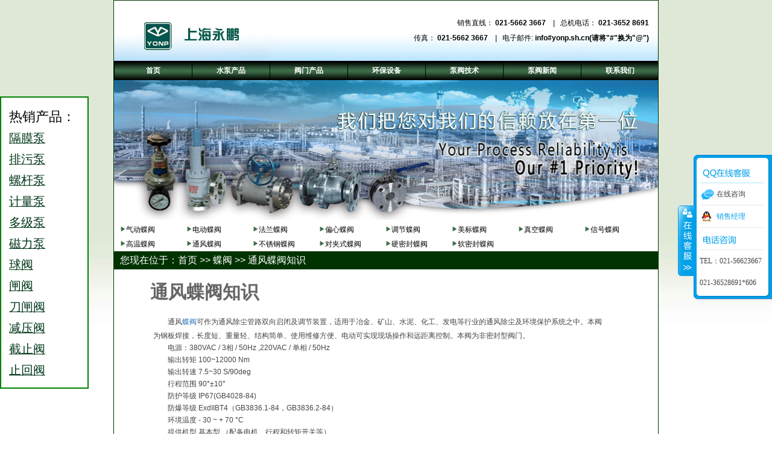

--- FILE ---
content_type: text/html
request_url: https://www.yonp.sh.cn/df/diefa96.html
body_size: 7691
content:
<!DOCTYPE html>
<html xmlns="http://www.w3.org/1999/xhtml">
<head>
  <meta http-equiv="Content-Type" content="text/html; charset=utf-8" />
  <title>通风蝶阀知识_上海永鹏阀门</title>
  <meta name="description" content="通风蝶阀可作为通风除尘管路双向启闭及调节装置，适用于冶金、矿山、水泥、化工、发电等行业的通风除尘及环境保护系统之中" />
  <meta name="keywords" content="通风蝶阀知识,上海永鹏阀门" />
  <link rel="stylesheet" href="../css/style.css" />
  <link rel="stylesheet" href="../css/stylesnew.css" />
  <link rel="stylesheet" href="../css/menu.css?v1" />
  <script src="../js/jquery-1.9.1.min.js"></script>
  <script src="../js/modernizr-1.6.min.js"></script>
  <script src="../js/nav.js"></script>
  <link type="text/css" href="../css/greensky.css" rel="stylesheet" />
  <link type="text/css" href="../css/css.css" rel="stylesheet" />
  <link type="text/css" href="../css/common.css" rel="stylesheet" />
  <script src="../js/kefu.js" language="javascript" type="text/javascript"></script>
</head>
<body class="body">
  <!--右侧导航star-->
  <!--右侧导航end-->
  <div id="container">
    <div id="topDiv">
      <a id="magnatexLogo" href="../index.html"></a>
      <div class="searchAddressTop">
        <div id="___gcse_0">
          <div class="gsc-control-searchbox-only gsc-control-searchbox-only-en" dir="ltr">
            
          </div>
        </div><br />
        销售直线： <strong>021-5662 3667</strong> &nbsp;&nbsp;&nbsp;|&nbsp;&nbsp;&nbsp;总机电话： <strong>021-3652 8691</strong><br />
        传真： <strong>021-5662 3667</strong> &nbsp;&nbsp;&nbsp;|&nbsp;&nbsp;&nbsp;电子邮件: <strong>info#yonp.sh.cn(请将"#"换为"@")</strong>
      </div>
    </div><img id="headerImg" src="../index_files/topimginsidenew.jpg" width="900" height="232" alt="上海永鹏机械有限公司SHYONP" />
    <div class="show_title">
      <ul>
        <li>
          <a href="../qddf.html">气动蝶阀</a>
        </li>
        <li>
          <a href="../dddf.html">电动蝶阀</a>
        </li>
        <li>
          <a href="../fldf.html">法兰蝶阀</a>
        </li>
        <li>
          <a href="../pxdf.html">偏心蝶阀</a>
        </li>
        <li>
          <a href="../tjdf.html">调节蝶阀</a>
        </li>
        <li>
          <a href="../mbdf.html">美标蝶阀</a>
        </li>
        <li>
          <a href="../zkdf.html">真空蝶阀</a>
        </li>
        <li>
          <a href="../xhdf.html">信号蝶阀</a>
        </li>
        <li>
          <a href="../gwdf.html">高温蝶阀</a>
        </li>
        <li>
          <a href="../tfdf.html">通风蝶阀</a>
        </li>
        <li>
          <a href="../bxgdf.html">不锈钢蝶阀</a>
        </li>
        <li>
          <a href="../djsdf.html">对夹式蝶阀</a>
        </li>
        <li>
          <a href="../ymfdf.html">硬密封蝶阀</a>
        </li>
        <li>
          <a href="../rmfdf.html">软密封蝶阀</a>
        </li>
      </ul>
    </div>
    <div class="bread">
      <span>您现在位于：</span><a href="../index.html">首页</a> &gt;&gt; <a href="../df.html">蝶阀</a> &gt;&gt; 通风蝶阀知识
    </div>
    <div class="chanpin" style="margin-left:60px;*margin-left:30px; margin-top:20px;">
      <div class="clear"></div>
      <h1>通风蝶阀知识</h1>
      <p>　　通风<a href="http://yonp.sh.cn/df.html">蝶阀</a>可作为通风除尘管路双向启闭及调节装置，适用于冶金、矿山、水泥、化工、发电等行业的通风除尘及环境保护系统之中。本阀为钢板焊接，长度短、重量轻、结构简单、使用维修方便、电动可实现现场操作和远距离控制。本阀为非密封型阀门。<br />
      　　电源：380VAC / 3相 / 50Hz ,220VAC / 单相 / 50Hz<br />
      　　输出转矩 100~12000 Nm<br />
      　　输出转速 7.5~30 S/90deg<br />
      　　行程范围 90°±10°<br />
      　　防护等级 IP67(GB4028-84)<br />
      　　防爆等级 ExdIIBT4（GB3836.1-84，GB3836.2-84）<br />
      　　环境温度 - 30 ~ + 70 °C<br />
      　　提供机型 基本型 （配备电机、行程和转矩开关等）<br />
      　　整体开关型 （基本型上增加一体式电气控制箱，提供电机起动、保护及开关量信号的输入/输出）<br />
      　　整体调节型 （在开关型上增加伺服操作单元，处理4~20mA信号的输入/输出）<br />
      　　基本型产品可选购现场操作按钮盒，提供现场开/关阀门的操作按钮（无源触点）<br />
      　　可选购VPT阀门位置变送器可以4~20mADC信号连续传送阀门开启程度的百分比<br />
      　　可选IP68防护等级外壳<br />
      　　各格机型产品均可选ExdIIBT4防爆外壳型式<br /></p>
    </div>
    <div style="clear:both;"></div>
    <div class="fanpian">
      <div class="fanpian1">
        上一篇：<a href="diefa95">电动蝶阀的原理及特点</a>
      </div>
      <div class="fanpian2">
        下一篇：<a href="diefa97">沟槽式手柄蝶阀产品知识</a>
      </div>
    </div>
    <div class="zz">
      <div class="zz-right">
        <span><a href="../contact_us.html">联系上海永鹏</a>&nbsp;获取更多产品信息：<br />
        销售热线：021-5662 3667<br />
        图文传真：021-5662 3667<br />
        E-mail:info@yonp.sh.cn</span><br />
        <br />
        <br />
      </div>
      <div class="zz-left">
        <a href="../ryzz.html"><img src="../images/iso-9001-2008-certification-logo1.jpg" title="企业荣誉资质" /></a>
      </div>
    </div>
    <div class="footer_container">
      <div class="footer-product">
        <ul id="footer-product-list-1" class="footer-product-list">
          <li>
            <a href="../df/df90.html">电（手）动多叶蝶阀（风机专用阀）</a>
          </li>
          <li>
            <a href="../df/df102.html">圆形、方矩形电（手）动多叶蝶阀</a>
          </li>
          <li>
            <a href="../df/df79.html">B035W-1节流蝶阀</a>
          </li>
          <li>
            <a href="../df/df95.html">（手、液、气、电）动多层次金属硬密封蝶阀</a>
          </li>
          <li>
            <a href="../df/df82.html">D9/3 44X/H-0.5电（手）动翻板式密封蝶阀</a>
          </li>
          <li>
            <a href="../df/df90.html">电（手）动多叶蝶阀（风机专用阀）</a>
          </li>
          <li>
            <a href="../df/df102.html">圆形、方矩形电（手）动多叶蝶阀</a>
          </li>
          <li>
            <a href="../df/df79.html">B035W-1节流蝶阀</a>
          </li>
          <li>
            <a href="../df/df95.html">（手、液、气、电）动多层次金属硬密封蝶阀</a>
          </li>
          <li>
            <a href="../df/df82.html">D9/3 44X/H-0.5电（手）动翻板式密封蝶阀</a>
          </li>
          <li>
            <a href="../df/df83.html">Ds9/3 1 1/2 3-1Px电（手）动水冷式超高温蝶阀</a>
          </li>
          <li>
            <a href="../df/df87.html">DS341X伸缩蝶阀</a>
          </li>
          <li>
            <a href="../df/df89.html">DX941W-1C电动倾斜蝶阀</a>
          </li>
          <li>
            <a href="../df/df91.html">FD9/6/3 41W-1方矩形电（气、手）动蝶阀</a>
          </li>
          <li>
            <a href="../df/df92.html">KD647X-1气动快速煤气切断阀</a>
          </li>
          <li>
            <a href="../df/df84.html">MD9/7/6/3 43S-1电（液、气、手）动耐磨尘气蝶阀</a>
          </li>
          <li>
            <a href="../df/df93.html">QD9/6/3 41H-1轻型电（气、手）动通风蝶阀</a>
          </li>
          <li>
            <a href="../df/df94.html">R1ZSQ/D W气动快速切断调节阀</a>
          </li>
          <li>
            <a href="../df/df96.html">（手、气、电）动双偏心无泄漏蝶阀</a>
          </li>
          <li>
            <a href="../df/df97.html">STF-1（圆形）手动风量调节阀</a>
          </li>
          <li>
            <a href="../df/df98.html">STF-Ⅱ（矩形）手动风量调节阀</a>
          </li>
          <li>
            <a href="../df/df99.html">TPO蝶阀</a>
          </li>
          <li>
            <a href="../df/df100.html">TYFZ煤气调压阀组</a>
          </li>
          <li>
            <a href="../df/df101.html">XD3/7/6/9 43S-1手（液、气、电）动斜板尘气蝶阀</a>
          </li>
          <li>
            <a href="../df/df85.html">电（气、手）动调节蝶阀</a>
          </li>
          <li>
            <a href="../df/df103.html">手（液、气、电）动直板尘气蝶阀</a>
          </li>
          <li>
            <a href="../df/df13.html">D71X对夹蝶阀</a>
          </li>
          <li>
            <a href="../df/df58.html">D72X手动对夹式软密封蝶阀</a>
          </li>
          <li>
            <a href="../df/df66.html">D371X蜗轮对夹蝶阀</a>
          </li>
          <li>
            <a href="../df/df20.html">D371X/F/J/H/S对夹式蜗轮(衬胶)脱硫蝶阀</a>
          </li>
          <li>
            <a href="../df/df18.html">D71/D371J对夹式全衬胶蝶阀</a>
          </li>
          <li>
            <a href="../df/df67.html">D372X蜗轮对夹式软密封蝶阀</a>
          </li>
          <li>
            <a href="../df/df73.html">BWSX消防专用信号蝶阀</a>
          </li>
          <li>
            <a href="../df/df44.html">D672X气动对夹式软密封蝶阀</a>
          </li>
          <li>
            <a href="../df/df53.html">D671X软密封气动对夹蝶阀</a>
          </li>
          <li>
            <a href="../df/df3.html">D972X电动对夹式软密封蝶阀</a>
          </li>
          <li>
            <a href="../df/df51.html">D971X软密封电动对夹蝶阀</a>
          </li>
          <li>
            <a href="../df/df16.html">D971X/F/J/H/S对夹式电动(衬胶)脱硫蝶阀</a>
          </li>
          <li>
            <a href="../df/df17.html">D671X/F/J/H/S对夹式气动(衬胶)脱硫蝶阀</a>
          </li>
          <li>
            <a href="../df/df19.html">D71X/F/J/H/S对夹式(衬胶)脱硫蝶阀</a>
          </li>
          <li>
            <a href="../df/df41.html">PVC塑料蝶阀</a>
          </li>
          <li>
            <a href="../df/df59.html">法兰式蝶阀</a>
          </li>
          <li>
            <a href="../df/df28.html">D41/D341J法兰式全衬胶蝶阀</a>
          </li>
          <li>
            <a href="../df/df55.html">D342X软密封蜗轮法兰蝶阀</a>
          </li>
          <li>
            <a href="../df/df57.html">DS341X伸缩蝶阀</a>
          </li>
          <li>
            <a href="../df/df70.html">GD341X蜗轮传动法兰式管网蝶阀</a>
          </li>
          <li>
            <a href="../df/df54.html">D642X软密封气动法兰蝶阀</a>
          </li>
          <li>
            <a href="../df/df24.html">法兰式电动(衬胶)脱硫蝶阀</a>
          </li>
          <li>
            <a href="../df/df27.html">法兰式气动(衬胶)脱硫蝶阀</a>
          </li>
          <li>
            <a href="../df/df29.html">D341X/F/J/H/S法兰式(衬胶)脱硫蝶阀</a>
          </li>
          <li>
            <a href="../df/df75.html">DK941X真空蝶阀</a>
          </li>
          <li>
            <a href="../df/df76.html">HD7B41X重锤式液控蝶阀</a>
          </li>
          <li>
            <a href="../df/df1.html">大口径电动软密封蝶阀</a>
          </li>
          <li>
            <a href="../df/df72.html">消防卡箍蝶阀</a>
          </li>
          <li>
            <a href="../df/df60.html">Ds942X梳齿式调节蝶阀</a>
          </li>
          <li>
            <a href="../df/df32.html">Dns9/7/342X(T)防泥沙蝶阀</a>
          </li>
          <li>
            <a href="../df/df49.html">HD7Q41X全液控止回蝶阀</a>
          </li>
          <li>
            <a href="../df/df52.html">D942X软密封电动法兰蝶阀</a>
          </li>
          <li>
            <a href="../df/df14.html">D71/371F46/F3对夹式衬氟蝶阀</a>
          </li>
          <li>
            <a href="../df/df42.html">气动衬氟切断(调节)蝶阀</a>
          </li>
          <li>
            <a href="../df/df43.html">DA671气动对夹衬氟蝶阀</a>
          </li>
          <li>
            <a href="../df/df2.html">CPVC/UPVC/RPP/PVDF/D971F电动蝶阀</a>
          </li>
          <li>
            <a href="../df/df23.html">D41/D341FS法兰式衬氟蝶阀</a>
          </li>
          <li>
            <a href="../df/df22.html">D341F46/F3法兰衬氟蝶阀</a>
          </li>
          <li>
            <a href="../df/df63.html">MSD41陶瓷蝶阀</a>
          </li>
          <li>
            <a href="../df/df21.html">D73H对夹式硬密封蝶阀</a>
          </li>
          <li>
            <a href="../df/df40.html">煤粉定时供料液动切换蝶阀</a>
          </li>
          <li>
            <a href="../df/df31.html">F500防结露铝合金压铸蝶阀</a>
          </li>
          <li>
            <a href="../df/df68.html">D373H涡轮对夹硬密封蝶阀</a>
          </li>
          <li>
            <a href="../df/df50.html">D373H/D343H日标蝶阀</a>
          </li>
          <li>
            <a href="../df/df45.html">D673H气动对夹硬密封蝶阀</a>
          </li>
          <li>
            <a href="../df/df48.html">GIQ-B/AB气动真空蝶阀</a>
          </li>
          <li>
            <a href="../df/df4.html">D973H电动对夹硬密封蝶阀</a>
          </li>
          <li>
            <a href="../df/df56.html">Dd3/6/973H三偏心硬密封对夹蝶阀</a>
          </li>
          <li>
            <a href="../df/df39.html">D315 WF/D330 WF 美标蝶阀</a>
          </li>
          <li>
            <a href="../df/df26.html">D3/6/943H法兰式多层次金属硬密封蝶阀</a>
          </li>
          <li>
            <a href="../df/df69.html">D343H涡轮硬密封法兰蝶阀</a>
          </li>
          <li>
            <a href="../df/df25.html">BDd3/6/943H法兰式金属硬密封保温蝶阀</a>
          </li>
          <li>
            <a href="../df/df35.html">BD41/BD541/BD941金属密封摆动蝶阀</a>
          </li>
          <li>
            <a href="../df/df47.html">D643H气动硬密封法兰蝶阀</a>
          </li>
          <li>
            <a href="../df/df62.html">KD7T42/3P弹簧式(紧急切断)快关蝶阀</a>
          </li>
          <li>
            <a href="../df/df9.html">D943H电动硬密封法兰蝶阀</a>
          </li>
          <li>
            <a href="../df/df7.html">DV942X/H电动调速蝶阀</a>
          </li>
          <li>
            <a href="../df/df11.html">HH47蝶式缓冲止回阀</a>
          </li>
          <li>
            <a href="../df/df64.html">TD41W通风蝶阀</a>
          </li>
          <li>
            <a href="../df/df8.html">TD6341W电动通风蝶阀</a>
          </li>
          <li>
            <a href="../df/df46.html">TD6341W气动通风蝶阀</a>
          </li>
          <li>
            <a href="../df/df71.html">TD341W蜗轮传动通风蝶阀</a>
          </li>
          <li>
            <a href="../df/df10.html">电动圆形百叶式调节蝶阀</a>
          </li>
          <li>
            <a href="../df/df6.html">电动矩形百叶式调节蝶阀</a>
          </li>
          <li>
            <a href="../df/df34.html">加长法兰式硬密封蝶阀</a>
          </li>
          <li>
            <a href="../df/df12.html">ED（3/6/9）63H对焊蝶阀</a>
          </li>
          <li>
            <a href="../df/df36.html">快装式蝶阀</a>
          </li>
          <li>
            <a href="../df/df38.html">螺纹式蝶阀</a>
          </li>
          <li>
            <a href="../df/df33.html">焊接式蝶阀</a>
          </li>
          <li>
            <a href="../df/df37.html">螺纹连接蝶阀</a>
          </li>
          <li>
            <a href="../df/df5.html">电动高温蝶阀</a>
          </li>
          <li>
            <a href="../df/df74.html">蓄能器式快关蝶阀</a>
          </li>
          <li>
            <a href="../df/df30.html">翻板式蝶阀</a>
          </li>
          <li>
            <a href="../df/df61.html">水轮机蝶阀成套装置</a>
          </li>
          <li>
            <a href="../df/df65.html">卫生级蝶阀</a>
          </li>
        </ul>
      </div>
      <div class="footer-bottom">
        <hr />
        <ul class="footer-bottom-left">
          <li>上海永鹏机械有限公司</li>
          <li>阀门直线：021-5662 3667</li>
          <li>图文传真：021-5662 3667</li>
          <li>免费电话：400-006-0852</li>
        </ul>
        <ul class="footer-bottom-right">
          <li>
            <a href="../contact_us.html">联系我们</a>
          </li>
          <li>
            <a href="http://www.yonp.sh.cn/guanyu.html">关于我们</a>
          </li>
          <li>
            <a href="../sitemap.html">网站地图</a>
          </li>
          <li>版权 &copy; 上海永鹏所有</li>
          <li>
            <!--yonp.sh.cn Baidu tongji analytics -->
            <div style="display: none;">
              <script type="text/javascript">
              //<![CDATA[
              var _bdhmProtocol = (("https:" == document.location.protocol) ? " https://" : " http://");
              document.write(unescape("%3Cscript src='" + _bdhmProtocol + "hm.baidu.com/h.js%3F0aef1fe68903fa13df866a66f347bee4' type='text/javascript'%3E%3C/script%3E"));
              //]]>
              </script>
            </div>
          </li>
        </ul>
      </div>
    </div>
    <div id="menuCell">
      <nav id="menu">
        <ul id="nav_all" class="clearfix">
          <li style="width:128px; padding-left:-1px;">
            <a href="../index.html" title="首页" class="more">首页</a>
          </li>
          <li style="width:128px;">
            <a href="../b.html" title="水泵产品" class="more">水泵产品</a>
            <ul style="left:-131px;">
              <li>
                <a href="../gmb.html">隔膜泵</a>
              </li>
              <li>
                <a href="../clb.html">磁力泵</a>
              </li>
              <li>
                <a href="../pwb.html">排污泵</a>
              </li>
              <li>
                <a href="../djb.html">多级泵</a>
              </li>
              <li>
                <a href="../zxb.html">自吸泵</a>
              </li>
              <li>
                <a href="../gdb.html">管道泵</a>
              </li>
              <li>
                <a href="../xfb.html">消防泵</a>
              </li>
              <li>
                <a href="../zkb.html">真空泵</a>
              </li>
              <li>
                <a href="../hgb.html">化工泵</a>
              </li>
              <li>
                <a href="../lgb.html">螺杆泵</a>
              </li>
              <li>
                <a href="../yb.html">油泵</a>
              </li>
              <li>
                <a href="../ljb.html">料浆泵</a>
              </li>
              <li>
                <a href="../yxb.html">液下泵</a>
              </li>
              <li>
                <a href="../qsb.html">潜水泵</a>
              </li>
              <li>
                <a href="../sjb.html">深井泵</a>
              </li>
              <li>
                <a href="../syb.html">试压泵</a>
              </li>
              <li>
                <a href="../wsb.html">卫生泵</a>
              </li>
              <li>
                <a href="../jlb.html">计量泵</a>
              </li>
              <li>
                <a href="../slb.html">塑料泵</a>
              </li>
              <li>
                <a href="../ytb.html">油桶泵</a>
              </li>
              <li>
                <a href="../xwb.html">旋涡泵</a>
              </li>
              <li>
                <a href="../nfsb.html">耐腐蚀泵</a>
              </li>
              <li>
                <a href="../blgb.html">玻璃钢泵</a>
              </li>
              <li>
                <a href="../bxgb.html">不锈钢泵</a>
              </li>
            </ul>
          </li>
          <li style="width:128px;">
            <a href="../famen.html" title="阀门产品" class="more">阀门产品</a>
            <ul style="left:-259px;">
              <li>
                <a href="../qf.html">球阀</a>
              </li>
              <li>
                <a href="../ddfm.html">电动阀门</a>
              </li>
              <li>
                <a href="../qdfm.html">气动阀门</a>
              </li>
              <li>
                <a href="../mbfm.html">美标阀门</a>
              </li>
              <li>
                <a href="../tjf.html">调节阀</a>
              </li>
              <li>
                <a href="../jyf.html">减压阀</a>
              </li>
              <li>
                <a href="../df.html">蝶阀</a>
              </li>
              <li>
                <a href="../zf.html">闸阀</a>
              </li>
              <li>
                <a href="../dzf.html">刀闸阀</a>
              </li>
              <li>
                <a href="../tcfm.html">陶瓷阀门</a>
              </li>
              <li>
                <a href="../dcf.html">电磁阀</a>
              </li>
              <li>
                <a href="../zhf.html">止回阀</a>
              </li>
              <li>
                <a href="../jzf.html">截止阀</a>
              </li>
              <li>
                <a href="../zxf.html">针型阀</a>
              </li>
              <li>
                <a href="../aqf.html">安全阀</a>
              </li>
              <li>
                <a href="../hxf.html">呼吸阀</a>
              </li>
              <li>
                <a href="../glq.html">过滤器</a>
              </li>
              <li>
                <a href="../slkzf.html">水力控制阀</a>
              </li>
              <li>
                <a href="../zsf.html">柱塞阀</a>
              </li>
              <li>
                <a href="../xsf.html">旋塞阀</a>
              </li>
              <li>
                <a href="../phf.html">平衡阀</a>
              </li>
              <li>
                <a href="../ssf.html">疏水阀</a>
              </li>
              <li>
                <a href="../gmf.html">隔膜阀</a>
              </li>
              <li>
                <a href="../pqf.html">排气阀</a>
              </li>
              <li>
                <a href="../jyef.html">浆液阀</a>
              </li>
              <li>
                <a href="../dwfm.html">低温阀门</a>
              </li>
              <li>
                <a href="../ywj.html">液位计</a>
              </li>
              <li>
                <a href="../wlf.html">物料阀</a>
              </li>
              <li>
                <a href="../mbf.html">盲板阀</a>
              </li>
              <li>
                <a href="../tfm.html">钛阀门</a>
              </li>
              <li>
                <a href="../nfm.html">镍阀门</a>
              </li>
              <li>
                <a href="../gfm.html">锆阀门</a>
              </li>
              <li>
                <a href="../mnehjfm.html">蒙乃尔合金阀门</a>
              </li>
              <li>
                <a href="../hshjfm.html">哈氏合金阀门</a>
              </li>
              <li>
                <a href="../qdzxq.html">气动执行器</a>
              </li>
              <li>
                <a href="../ddzxq.html">电动执行器</a>
              </li>
              <li>
                <a href="../fj.html">阀门附件</a>
              </li>
              <li>
                <a href="../sj.html">视镜</a>
              </li>
              <li>
                <a href="../fl.html">法兰</a>
              </li>
              <li>
                <a href="../icfm.html">Inconel/Incoloy阀门</a>
              </li>
              <li>
                <a href="../wsclzyf.html">污水处理专用阀</a>
              </li>
            </ul>
          </li>
          <li style="width:128px;">
            <a href="../news.html" title="泵阀技术" target="_blank">泵阀技术</a>
          </li>
          <li style="width:128px;">
            <a href="../tech.html" title="泵阀新闻">泵阀新闻</a>
          </li>
          <li style="width:127px;">
            <a href="../contact_us.html" title="联系我们">联系我们</a>
          </li>
        </ul>
      </nav>
    </div>
  </div><!--fudong-->
  <div id="floatTools" class="float0831">
    <div class="floatL">
      <a style="display:none" id="aFloatTools_Show" class="btnOpen" title="查看在线客服" onclick="javascript:$('#divFloatToolsView').animate({width: 'show', opacity: 'show'}, 'normal',function(){ $('#divFloatToolsView').show();kf_setCookie('RightFloatShown', 0, '', '/', ''); });$('#aFloatTools_Show').attr('style','display:none');$('#aFloatTools_Hide').attr('style','display:block');" href="javascript:void(0);">展开</a> <a id="aFloatTools_Hide" class="btnCtn" title="关闭在线客服" onclick="javascript:$('#divFloatToolsView').animate({width: 'hide', opacity: 'hide'}, 'normal',function(){ $('#divFloatToolsView').hide();kf_setCookie('RightFloatShown', 1, '', '/', ''); });$('#aFloatTools_Show').attr('style','display:block');$('#aFloatTools_Hide').attr('style','display:none');" href="javascript:void(0);" style="display:block">收缩</a>
    </div>
    <div id="divFloatToolsView" class="floatR" style="display: block;">
      <div class="tp"></div>
      <div class="cn">
        <ul>
          <li class="top" style="float:none;">
            <h3 class="titZx">QQ咨询</h3>
          </li>
          <li style="float:none;"><span class="icoZx">在线咨询</span></li>
          <li style="float:none;">
            <a class="icoTc" rel="nofollow" target="_blank" href="http://wpa.qq.com/msgrd?v=3&amp;uin=306011112&amp;site=qq&amp;menu=yes">销售经理</a>
          </li>
          
        </ul>
        <ul>
          <li style="float:none;">
            <h3 class="titDh">电话咨询</h3>
          </li>
          <li class="bot" style="float:none;"><span class="icoTl">TEL：021-56623667</span></li>
          <li class="bot" style="float:none;"><span class="icoTl">021-36528691*606</span></li>
        </ul>
      </div>
    </div>
  </div>
  <div class="ceshiji">
    <ul  >
      <p style="font-size: 1.7em; color: black;">热销产品：</p>
      <li><a href="http://www.yonp.sh.cn/gmb.html">隔膜泵</a></li>
      <li><a href="http://www.yonp.sh.cn/pwb.html">排污泵</a></li>
      <li><a href="http://www.yonp.sh.cn/lgb.html">螺杆泵</a></li>
      <li><a href="http://www.yonp.sh.cn/jlb.html">计量泵</a></li>
      <li><a href="http://www.yonp.sh.cn/djb.html">多级泵</a></li>
      <li><a href="http://www.yonp.sh.cn/clb.html">磁力泵</a></li>
      <li><a href="http://www.yonp.sh.cn/qf.html">球阀</a></li>
      <li><a href="http://www.yonp.sh.cn/zf.html">闸阀</a></li>
      <li><a href="http://www.yonp.sh.cn/dzf.html">刀闸阀</a></li>
      <li><a href="http://www.yonp.sh.cn/jyf.html">减压阀</a></li>
      <li><a href="http://www.yonp.sh.cn/jzf.html">截止阀</a></li>
      <li><a href="http://www.yonp.sh.cn/zhf.html">止回阀</a></li>
    </ul>
  </div>
</body>
</html>


--- FILE ---
content_type: text/css
request_url: https://www.yonp.sh.cn/css/style.css
body_size: 6228
content:
html, body, div, span, object, iframe, h1, h2, h3, h4, h5, h6, p, blockquote, pre, abbr, address, cite, code, del, dfn, em, img, ins, kbd, q, samp, small, strong, sub, sup, var, b, i, dl, dt, dd, ol, ul, li, fieldset, form, label, legend, caption, tbody, tfoot, thead,, article, aside, canvas, details, figcaption, figure, footer, header, hgroup, menu, nav, section, summary, time, mark, audio, video {
 margin:0;
 padding:0;
 border:0;
 outline:0;
 font-size:100%;
 background:transparent;
}
article, aside, details, figcaption, figure, footer, header, hgroup, menu, nav, section {
	display: block;
}
nav ul {
	list-style: none;
}
blockquote, q {
	quotes: none;
}
blockquote:before, blockquote:after, q:before, q:after {
	content: '';
	content: none;
}
a {
	margin: 0;
	padding: 0;
	font-size: 100%;
	vertical-align: baseline;
	background: transparent;
}
ins {
	background-color: #ff9;
	color: #000;
	text-decoration: none;
}
mark {
	background-color: #ff9;
	color: #000;
	font-style: italic;
	font-weight: bold;
}
del {
	text-decoration: line-through;
}
abbr[title], dfn[title] {
	border-bottom: 1px dotted;
	cursor: help;
}
.center {
	margin: 0 auto;
	width: 858px;
	color: #FFF;
	text-align: center;
}
table {
	border-collapse: collapse;
	border-spacing: 0;
}
hr {
	display: block;
	height: 1px;
	border: 0;
	border-top: 1px solid #ccc;
	padding: 0;
}
input, select {
	vertical-align: middle;
}
body {
	font: 13px/1.231 sans-serif;
*font-size:small;
}
select, input, textarea, button {
	font: 99% sans-serif;
}
pre, code, kbd, samp {
	font-family: monospace, sans-serif;
}
body, select, input, textarea {
	color: #444;
}
h1, h2, h3, h4, h5, h6 {
	font-weight: bold;
}
html {
	overflow-y: scroll;
}
a:hover, a:active {
	outline: none;
}
a:link, a:visited {
	color: #023719;
}
ul, ol {
}
ol {
	list-style-type: decimal;
}
nav ul, nav li {
	margin: 0;
}
small {
	font-size: 85%;
}
strong, th {
	font-weight: bold;
}
td, td img {
	vertical-align: top;
}
sub {
	vertical-align: sub;
	font-size: smaller;
}
sup {
	vertical-align: super;
	font-size: smaller;
}
pre {
	padding: 15px;
	white-space: pre; /* CSS2 */
	white-space: pre-wrap; /* CSS 2.1 */
	white-space: pre-line; /* CSS 3 (and 2.1 as well, actually) */
	word-wrap: break-word; /* IE */
}
textarea {
	overflow: auto;
}
.ie6 legend, .ie7 legend {
	margin-left: -7px;
}
input[type="radio"] {
	vertical-align: text-bottom;
}
input[type="checkbox"] {
	vertical-align: bottom;
}
.ie7 input[type="checkbox"] {
	vertical-align: baseline;
}
.ie6 input {
	vertical-align: text-bottom;
}
label, input[type=button], input[type=submit], button {
	cursor: pointer;
}
button, input, select, textarea {
	margin: 0;
}
 input:valid, textarea:valid {
}
 input:invalid, textarea:invalid {
 border-radius: 1px;
 -moz-box-shadow: 0px 0px 5px red;
 -webkit-box-shadow: 0px 0px 5px red;
 box-shadow: 0px 0px 5px red;
}
 .no-boxshadow input:invalid,  .no-boxshadow textarea:invalid {
background-color: #f0dddd;
}



::-moz-selection {
background: #c3effd;
color:#000;
text-shadow: none;
}
::selection {
	background: #c3effd;
	color: #000;
	text-shadow: none;
}
a:link {
	-webkit-tap-highlight-color: #FF5E99;
}
button {
	width: auto;
	overflow: visible;
}
.ie7 img {
	-ms-interpolation-mode: bicubic;
}
.ir {
	display: block;
	text-indent: -999em;
	overflow: hidden;
	background-repeat: no-repeat;
	text-align: left;
	direction: ltr;
}
.hidden {
	display: none;
	visibility: hidden;
}
.visuallyhidden {
	position: absolute !important;
	clip: rect(1px 1px 1px 1px); /* IE6, IE7 */
	clip: rect(1px, 1px, 1px, 1px);
}
.invisible {
	visibility: hidden;
}
.clearfix:before, .clearfix:after {
	content: "\0020";
	display: block;
	height: 0;
	visibility: hidden;
}
.clearfix:after {
	clear: both;
}
.clearfix {
	zoom: 1;
}
#container {
	display: block;
	position: relative;
	height: auto;
	height: 100%;
	width: 902px;
	margin: 0 auto;
	background-color: #FFF;
	margin-left: auto;
	margin-right: auto;
	border: solid thin #003300;
}
.body {
	background: scroll url(../images/bgnew.jpg) repeat-x;
	height: 100%;
	background-color: #FFF;
}
#topDiv {
	height: 100px;
	background-image: url(../images/magnatex-pumps.png)
}
#homeLink a:link {
	width: 272px;
	height: 72px;
	position: absolute;
	text-decoration: none;
	top: 10px;
	right: 15px;
}
#magnatexLogo {
	background: transparent url(../images/logo.png) scroll no-repeat 0;
	width: 270px;
	height: 0;
	display: block;
	padding-top: 62px;
	overflow: hidden;
	position: absolute;
	top: 28px;
	left: 50px;
}
.addressTop {
	font: normal 12px/14px Arial, Helvetica, sans-serif;
	position: absolute;
	top: 60px;
	left: 540px;
	color: #000;
	text-decoration: none;
	text-align: right;
}
.addressTop a:link, a:visited {
	text-decoration: none;
	color: #000;
}
.addressTop a:hover, a:active {
	text-decoration: none;
	color: #063;
}
.searchAddressTop {
	line-height: 25px;
	font-size: 12px;
 *top: 5px;
	color: #000;
	text-decoration: none;
	text-align: right;
	padding-right: 15px;
}
.searchAddressTop a:link, a:visited {
	text-decoration: none;
	color: #000;
}
.searchAddressTop a:hover, a:active {
	text-decoration: none;
	color: #063;
}
#headerImg {
	border-left: 1px solid transparent;
	border-right: 1px solid transparent;
	width: 902px;
 *width: 902px;
}
s  footer {
	margin: 0 0;
	background: #dde6d3 url(../images/footerback.jpg) scroll no-repeat;
	font: 500 13px/13px Arial, Helvetica, sans-serif;
	color: #518c5e;
	text-align: center;
	height: 85px;
	width: 870px;
	clear: both;
}
footer .footerLinks a:link, .footerLinks a:visited {
	font-weight: 400;
 *font-weight: 200;
	font-size: 11px;
 *line-height:16px;
	color: #000;
}
.footerLinks {
}
footer .footerGaps {
	border-left: solid 2px #518c5e;
	margin: 5px 0 5px 5px;
 *margin: 5px 0 5px 5px;
	padding-left: 5px;
	display: inline-block;
}
footer .footerGaps:first-child {
	border-left: 0 none;
	margin-left: 0 none;
	padding-left: 0 none;
}
.productLinks {
	background: #dde6d3;
	text-align: center;
	padding: 5px 0 8px 0;
}
.productLinks a:link, .productLinks a:visited {
	font: bold 12px/12px Arial, Helvetica, sans-serif;
	color: #000;
	text-decoration: underline;
}
#product {
	padding: 25px 30px 25px 30px;
	font: normal normal 12px/12px Arial, Helvetica, sans-serif;
	color: #333333;
	list-style-position: outside;
}
.productHeader {
	font: bold normal 16px/16px Arial, Helvetica, sans-serif;
	color: #366441;
}
.smallProductHeader {
	font: bold normal 13px/13px Arial, Helvetica, sans-serif;
	color: #366441;
}
.stylez {
	font: normal normal 11px/11px Arial, Helvetica, sans-serif;
	color: #666666;
	padding-bottom: 25px;
}
.keywordsTop {
	font: normal normal 11px/11px Arial, Helvetica, sans-serif;
	color: #666666;
	padding-bottom: 25px;
}
.keywordsBottom {
	font: normal normal 11px/11px Arial, Helvetica, sans-serif;
	color: #666666;
	padding: 25px 0 25px 30px;
	float: left;
}
.bodytext {
	font-family: Arial, verdana, helvetica, sans-serif;
	font-size: 12px;
	font-style: normal;
	color: #333333;
	list-style-position: outside;
}
.bodytext a:link, .bodytext a:visited, .bodytext a:hover, .bodytext a:active {
	color: #000;
}
.textBasedLinks a:link, .textBasedLinks a:visited {
	font: normal bold 12px/12px Arial, verdana, helvetica, sans-serif;
	color: #366441;
	text-decoration: underline;
}
#productTable {
	background-image: url("../images/products-bar-table-back.jpg");
	background-repeat: no-repeat;
	color: #FFFFFF;
	font-family: Arial, Helvetica, sans-serif;
	font-size: 10px;
	font-weight: 900;
	height: 252px;
	text-align: center;
}
.productTablelinks {
	font-family: Arial, Helvetica, sans-serif;
	font-weight: 900;
	color: #FFF;
	text-align: center;
	font-size: 10px;
}
.ul, p {
	margin: 5px 0;
}
.p +ul {
	margin-top: 0;
}
.imgRight {
	float: right
}
div.table {
	display: table;
	width: 800px;
	margin-bottom: 50px;
}
div.table.fourHndpx {
	width: 400px;
}
div.table.fiveHndpx {
	width: 200px;
}
div.table.nineHndpx {
	width: 900px;
}
div.table div {
	display: table-row-group;
}
div.table div span {
	display: table-cell;
	line-height: 16px;
}
div.table.two span {
	width: 50%;
}
div.table.five span {
	width: 20%;
}
div.table.four span {
	width: 25%;
}
div.table div p {
	font: bold normal 14px/14px Arial, Helvetica, sans-serif;
	color: #366441;
	line-height: 20px;
}
div.table img {
	display: block;
}
div.table a, div.table a:visited {
	font: bold normal 14px/14px Arial, Helvetica, sans-serif;
	color: #366441;
	text-decoration: none;
}
div.catalogPages {
	padding-left: 30px;
	padding-right: 30px;
}
span.img {
	float: left;
	margin: 10px;
}
p.productPages {
	width: 600px;
	font: normal 12px/12px Arial, Helvetica, sans-serif;
	color: #000;
	margin-bottom: 35px;
	margin-top: 35px;
}
.bigListTable {
	width: 224px;
	height: 542px;
	background: url(../images/rightlistbox_new.jpg);
}
.bigProductList {
	list-style-image: url(../images/blt2.gif);
	text-align: left;
	padding-left: 6px;
	font: bold normal 12px/12px Arial, Helvetica, sans-serif;
	color: #fff;
	text-decoration: none;
}
.bigProductList ul li a:link, .bigProductList ul li a:visited, .bigProductList ul li a:hover, .bigProductList ul li a:active {
	font: bold normal 12px/12px Arial, Helvetica, sans-serif;
	color: #fff;
	text-decoration: none;
}
.bigProductList a:link,  .bigProductList a:visited,  .bigProductList a:hover, .bigProductList a:active {
	font: bold normal 12px/12px Arial, Helvetica, sans-serif;
	color: #fff;
	text-decoration: none;
}
 .printable,  .printable a:links,  .printable a:visited {
 font: bold normal 10px/10px Arial, Helvetica, sans-serif;
 color:#000;
 text-decoration:underline;
}
.productTabTop {
	background: url(../images/tab_green_t.jpg) no-repeat;
	height: 40px;
	width: 600px;
	padding-top: 10px;
	padding-left: 30px;
	text-decoration: none;
}
.productMiddleBack {
	background: url(../images/tab_green_m.jpg) repeat-y;
	width: 600px;
}
.productBottomBack {
	background: url(../images/tab_green_b.jpg) no-repeat;
	height: 28px;
	width: 600px;
}
.img.left {
	float: left;
}
#pumpTable {
	font-family: "Trebuchet MS", Arial, Helvetica, sans-serif;
	width: 300px;
	border: 2px solid green !important;
}
.pmp {
	position: absolute;
	top: 3950px;
	left: 650px;
	float: right;
}
/*search*/



form.gsc-search-box {
	font-size: 13px;
	margin-top : 0;
	margin-right : 0;
	margin-bottom : 4px;
	margin-left : 0;
}
form.gsc-search-box {
	font-size: 13px;
	margin-top : 0;
	margin-right : 0;
	margin-bottom : 4px;
	margin-left : 0;
}
table.gsc-search-box {
	border-style : none;
	border-width : 0;
	border-spacing : 0 0;
	margin-bottom : 2px;
}
table.gsc-search-box td {
	vertical-align : middle;
}
table.gsc-search-box td.gsc-input {
	padding-right : 5px;
}
td.gsc-search-button {
	width : 1%;
}
input.gsc-input {
	padding: 1px 6px;
	border: 1px solid #DDD;
	width: 200px;
	;
}
OL#page_one {
	counter-reset: item;
}
OL#page_two {
	counter-reset: item 8;
}
 @media print {
* {
	background: transparent !important;
	color: #444 !important;
	text-shadow: none !important;
}
a, a:visited {
	color: #444 !important;
	text-decoration: underline;
}
a:after {
	content: " (" attr(href) ")";
}
abbr:after {
	content: " (" attr(title) ")";
}
.ir a:after {
	content: "";
}  /* Don't show links for images */
pre, blockquote {
	border: 1px solid #999;
	page-break-inside: avoid;
}
thead {
	display: table-header-group;
} /* css-discuss.incutio.com/wiki/Printing_Tables */
tr, img {
	page-break-inside: avoid;
}
 @page {
margin: 0.5cm;
}
p, h2, h3 {
	orphans: 3;
	widows: 3;
}
h2, h3 {
	page-break-after: avoid;
}
}
/* map*/



.map-num a {
	margin-left: 20px;
}
.map-num {
	margin-bottom: 10px;
}
.map {
}
.map h1 {
	color: #666;
	margin-bottom: 10px;
	line-height: 35px;
	padding-left: 20px;
}
.map p {
	padding: 0 10px 0px 10px;
	margin: 5px;
	font-size: 10px;
}
.map p a {
	color: #666;
	padding-right: 10px;
	line-height: 16px;
}
.map p a:hover {
	text-decoration: underline;
}
.map h2 {
	color: #666;
	padding-left: 20px;
}
/* pages  */







.pages {
	font-weight: bold;
	font-size: 14px;
	text-align: center;
}
.pages ul {
	text-decoration: none;
}
.pages p {
	text-decoration: none;
}
.pages ul li {
	line-height: 20px;
	float: left;
	margin-left: 20px;
}
.pages ul li a {
	color: #525252;
}
.current {
	color: #376541
}
.link:hover {
	color: red;
}
/*友情链接*/



#links {
	width: 874px;
	padding: 0px 0px 15px 10px;
}
#links a {
	color: #000;
	margin-left: 10px;
	font-size: 12px;
}
#links a:hover {
	color: hsl(146, 93%, 11%);
}
/*内容页的css样式*/



.show_title {/*padding: 5px 5px 20px 10px;*/
*pading-left:20px;
}
.show_title ul {
	margin: 0px;
	padding: 0px;
	list-style: none;
}
.show_title ul li {
	width: 110px;
	float: left;
}
.show_title a {
	color: #000;
	padding-left: 20px;
	line-height: 24px;
	font-size: 12px;
	font-family: "MS Serif", "New York", serif;
	background: url(../images/blt2.jpg) no-repeat 10px 0px;
}
.show_title a:hover {
	text-decoration: underline;
	color: #376541;
}
.zz {
	height: 130px;
	padding: 10px 0px 10px 40px;
}
.zz-right {
	float: right;
	padding: 0px 70px 0px 0px;
	text-align: left;
	line-height: 1.5em;
*width:507px;
}
.zz-right span {
*float:right;
*font-size:12px;
}
.zz-right .zz-index {
	float: right;
*clear:both;
	font-size: 16px;
	font-weight: bold;
	position: fixed;
	bottom: 5px;
	right: 0;
}
.zz-right .zz-index a {
	display: inline-block;
	margin: 0 5px;
}
.zz-right a {
	color: #2a73bd;
}
.zz-right a:hover {
	color: #376541;
	text-decoration: underline;
}
.zz-left {
	padding-left: 25px;
	float: left;
}
/*首页table span的设置*/



.tr-left {
	float: left;
	text-align: center;
	width: 146px;
*line-height:30px;
}
.tr-right {
	float: right;
	text-align: center;
	width: 146px;
}
#tr_zz {
	clear: both;
}
#tr_zz a {
	display: block;
	width: 145px;
	height: 40px;
	-webkit-border-radius: .5em;
	-moz-border-radius: .5em;
	border-radius: .5em;
	-webkit-box-shadow: 0 1px 2px hsla(0, 0%, 0%, 0.2);
	-moz-box-shadow: 0 1px 2px rgba(0,0,0,.2);
	box-shadow: 0 1px 2px hsla(0, 0%, 0%, 0.2);
	background: url('../images/feedback-button.png') top;
	float: right;
	text-indent: -99999px;
	margin-right: 78px;
	margin-top: 20px;
}
#tr_zz a:hover {
	background: url('../images/feedback-button.png') bottom;
}
/* 底部css样式的设置*/



.footer-top {
	width: 874px;
}
.footer-news, .footer-tech {
	float: left;
	margin: 0px;
	list-style: none;
	width: 430px;
	display: block;
}
.footer-tech {
	float: right;
}
.footer-news li, .footer-tech li {
	background: url(../images/jiantou.gif) no-repeat 2px 10px;
}
.footer-news li a, .footer-tech li a {
	line-height: 24px;
	width: 350px;
	padding-left: 10px;
	overflow: hidden;
}
.footer-news span, .footer-tech span {
	float: right;
}
/****************************************/



.footer-tech {
 *clear:both;
	float: right;
	margin: 0px;
	list-style: none;
}
.footer-h2-1 {
	float: left;
	padding: 10px 0px 0 5px;
	line-height: 24px;
}
.footer-h2-2 {
	float: right;
	padding: 10px 0px 0 5px;
	line-height: 24px;
	padding-right: 300px;
 *padding-right: 310px;
}
/********************************************/



.footer-bottom {
	padding-top: 10px;
	clear: both;
	height: 60px;
 *height:75px;
}
.footer-bottom-left {
	list-style: none;
	margin: 0px;
	padding: 10px 0 0 0;
	width: 287px;
	float: left;
}
.footer-bottom-center {
	float: left;
	width: 300px;
	list-style: none;
	margin: 0px;
	padding: 10px 0 0 0;
	text-align: center;
}
.footer-bottom-right {
	float: right;
	padding: 10px 0 0 0;
	list-style: none;
	text-align: right;
}
/******************* footerproduct  **********************/



.footer-product {
	width: 876px;
}
.footer-product h1 {
	padding-top: 10px;
	line-height: 24px;
}
.footer-product-list {
	padding: 10px 0 0 0;
	margin: 0px;
	list-style: none;
}
#footer-product-list li {
	float: left;
	width: 218px;
	line-height: 24px;
*line-height:16px;
}
.footer-product-list li {
	margin-right: 3px;
 *margin-right:1.5px;
	overflow: hidden;
	white-space: nowrap;
	height: 24px;
 *height: 16px;
	float: left;
	width: 172px;
	line-height: 24px;
 *line-height:16px;
}
#footer-product-list-1 li {
	float: left;
	line-height: 24px;
*line-height:16px;
}
/*头部列表*/



.top-list {
	margin: 10px 0px 0px 30px;
}
.top-list li {
	list-style-type: none;
	float: left;
	overflow: hidden;
	width: 100px;
	height: 26px;
	line-height: 26px;
	text-align: center;
}
.top-list li a {
	color: #518c5e;
	font-weight: bold;
	cursor: pointer;
}
.top-list li a:hover {
	text-decoration: underline;
}
.top-list.hei {
	height: 30px;
	margin-top: 30px;
}
/*二级内页新闻*/



.foot-news {
	margin: 0px;
	width: 876px;
}
.foot-news li {
	background: url(../images/jiantou.gif) no-repeat 2px 10px;
	list-style: none;
	float: left;
	width: 290px;
}
.foot-news li a {
	line-height: 24px;
	width: 288px;
	padding-left: 10px;
	overflow: hidden;
}
/*右侧导航*/



.right-content {
	width: 160px;
	border: 1px solid #030;
	position: fixed;
	top: 3%;
	left: 1.5%;
	background-color: #fff;
	z-index: 999;
}
* html .right-content {
	position: absolute;
left:expression(eval(document.documentElement.scrollLeft+3));
top:expression(eval(document.documentElement.scrollTop+70))
}
.right-nav p {
	font-size: 16px;
	padding-left: 10px;
	background: #030;
	color: #fff;
	margin: 0px;
	height: 30px;
	line-height: 30px;
}
.right-nav {
	margin: 0px;
	padding: 0px;
	overflow: hidden;
}
.right-nav li {
	margin: 0px;
	padding: 0px;
	float: left;
	overflow: hidden;
	width: 78px;
	text-align: center;
	height: 30px;
	line-height: 30px;
	list-style-type: none;
}
.right-nav li a {
	color: #518C5E;
	font-weight: bold;
}
.right-nav li.gd a {
	color: #000;
}
.right-nav li.gd {
	width: 100%;
	text-align: center;
}
/*联系我们我们*/



.lxwm {
	float: left;
	width: 310px;
}
.hotline {
	color: red;
	font-size: 24px;
	font-family: "微软雅黑";
	font-weight: bold;
}
.lxwm p.hotline-department {
	color: #000;
	font-size: 14px;
	font-weight: bold;
	margin-top: 20px;
}
.lxwm p {
	color: #000;
	padding: 0px;
	margin: 5px 0px 0px 0px;
}
.hot-map {
	float: left;
	width: 460px;
	border: 1px solid #CCC;
	height: 540px;
	margin-top: 20px;
}
/*面包屑new*/



.mbx {
	width: 400px;
	height: 24px;
	margin: 5px 0px 10px 30px;
	line-height: 30px;
	color: #000;
}
.mbx a {
	color: #000;
}
/*技术文章翻篇*/

.fanpian {
	height: 10px;
	padding: 20px 40px;
	background-color: #f5f5f5;
}
.fanpian1 {
	float: left;
	font-size: 12px;
}
.fanpian2 {
	float: right;
	font-size: 12px;
}
.fanpian a {
	color: #2a73bd;
	font-size: 14px;
	text-decoration: underline;
}
/*案例*/



.anli {
	margin-left: -1px;
	_margin-left: -10px;
}
.anli li {
	width: 118px;
	float: left;
	overflow: hidden;
	height: 90px;
	margin: 0px 0px 0px 10px;
	font-size: 12px;
	padding: 0px;
	_margin-left: 10px;
}
.chanpin p.ml20 {
	margin-left: 35px;
	_margin-left: 40px;
}
.bodytextSmall {
	color: #666;
	font-size: 10px;
	font-weight: 200;
}
td p {
	font-size: 12px;
	line-height: 18px;
	margin: 5px 0;
	padding-right: 15px;
}
td p:first-child {
	margin-top: 15px;
}
.pic1 {
	margin-bottom: 20px;
}


--- FILE ---
content_type: text/css
request_url: https://www.yonp.sh.cn/css/stylesnew.css
body_size: 5745
content:
@charset "utf-8";



/* CSS Document */







* {margin:0; padding:0;}





.indexLinks a:link, a:visited {  }



.indexLinks a:hover, a:active { color: #036; }



#productsTablegrid {

	margin-left:auto;

	margin-right:auto;

	

	

	

}



/*#productsTablegrid tr:first-child{

	background: transparent url(../images/products-by-series-table-header.jpg) repeat-x 0 0;

}*/



#productsTablegrid tr td {

	color:#FFF;

	font: bold normal 12px/14px Arial, Helvetica, sans-serif;

	padding: 3px 0px 3px 0px;

	vertical-align: middle;



	}

#productsTablegrid .tr_bg{background-color: #003300;}

#productsTablegrid tr td a:link, #productsTablegrid tr td a:visited, #productsTablegrid tr td a:hover, #productsTablegrid tr td a:active {

	text-decoration:none;

	color:#FFF;

	}



/*#productsTablegrid tr:nth-child(odd){

	background-color:#030;

	line-height:20px;

}*/



#productsTablegrid tr td {

	border-right: solid 1px #030;

	border-left:solid 1px #030;

	}

#productsTablegrid tr td a:hover{

	text-decoration:underline;

}

#productsTablegrid tr td:first-child {

	border-left:solid 1px #030;

	} 



#productsTablegrid tr td:last-child {

	border-right:solid 1px #030;

}



.bigListTable {

	width:224px;

	height:542px;

	background:url(../images/rightlistbox_new.jpg);

}

	

.bigProductList {

	list-style-image:url(../images/blt2.gif);

	text-align:left;

	padding-left:6px;

	font: bold normal 12px/12px Arial, Helvetica, sans-serif;

	color:#fff;

	text-decoration:none;

}



.bigProductList ul li a:link, 

.bigProductList ul li a:visited  {

		font: bold normal 12px/12px Arial, Helvetica, sans-serif;

		color:#fff;

		text-decoration:none;

		}



.bigProductList ul li a:hover,

.bigProductList ul li a:active {

  text-decoration:underline;

}



.productsTablebkgrnd {

	background-color:#030;

	margin-left:auto;

	margin-right:auto;

	height:25px;

}



.boxesLeft{

	border-left-style:solid;

	border-left-width:1px;

	border-left-color:#CCC;

	border-right-style:dotted;

	border-right-width:2px;

	border-right-color: #999;

}



.boxesMiddle{

	border-right-style:dotted;

	border-right-width:2px;

	border-right-color: #999;

}



.boxesRight{

	border-right-style:solid;

	border-right-width:1px;

	border-right-color:#CCC;

}



#wrapper {

	display: block;

	position: relative;

	height:auto;

	height:100%;

	width: 900px;

	margin: 0 auto;

	background-color:#FFF;

	margin-left:auto;

	margin-right:auto;

}



#argalContent {text-align:left;

float:left;

padding-left:35px;

padding-right:35px;

font-family:Arial, Helvetica, sans-serif;

font-size:12px;

color:#000;

width:450px;}



#argalImages{float:right;

padding-right:25px;

}



#productTable{

	background-image:url(../images/products-bar-table-back.jpg);

	background-repeat:no-repeat;

	font-family:Arial, Helvetica, sans-serif;

	font-weight:900;

	color:#FFF;

	text-align:center;

	font-size:10px;

	height:252px;

}



.productTablelinks{

	font-family:Arial, Helvetica, sans-serif;

	font-weight:900;

	color:#FFF;

	text-align:center;

	font-size:10px;

	}



.keywords {

	font-weight: normal;

	font-size: 11px;

	font-style: normal;

	color: #666666;

	font-family: Arial, verdana, helvetica, sans-serif;

}



.bodytext {

	font-family: Arial, verdana, helvetica, sans-serif;

	font-size: 12px;

	font-style: normal;

	color: #333333;

	list-style-position: outside;

	list-style-type: circle;

	text-indent:20px;

}



/*#productsTablegrid tr td span{

	font-family: Arial, verdana, helvetica, sans-serif;

	font-size: 10px;

	font-style: normal;

	font-weight: normal;

	color: #333333;

	list-style-position: outside;

	list-style-type: circle;

}*/



.GridBodyText{

	font-family: Arial, verdana, helvetica, sans-serif;

	font-size: 10px;

	font-style: normal;

	font-weight: normal;

	color: #000000;

	list-style-position: outside;

	list-style-type: circle;

}



.topnumber {

	font-family: Arial, verdana, helvetica, sans-serif;

	font-size: 13px;

	font-style: normal;

	font-weight: bold;

	color: #000000;

	list-style-position: outside;

	list-style-type: square;

}



.top {

	font-family: Arial, verdana, helvetica, sans-serif;

	font-size: 12px;

	font-style: normal;

	font-weight: normal;

	color: #666666;

	list-style-position: outside;

	list-style-type: square;

}



.bodylink {

	font-family: Arial, Helvetica, sans-serif;

	font-size: 12px;

	font-style: normal;

	line-height: normal;

	font-weight: bold;

	color: #000000;

	text-decoration: underline;

}



.printable {

	font-family: Arial, Helvetica, sans-serif;

	font-size: 10px;

	font-style: normal;

	line-height: normal;

	font-weight: bold;

	color: #000000;

	text-decoration: underline;

}



.bottom {

	font-family: Arial, Helvetica, sans-serif;

	font-size: 12px;

	font-weight: bold;

	color: #518C5E;

}



.list {

	font-family: Arial, Helvetica, sans-serif;

	font-size: 12px;

	font-weight: bold;

	color: #FFFFFF;

}



.biglist {

	font-family: Arial, Helvetica, sans-serif;

	font-size: 12px;

	font-weight: bold;

	color: #FFFFFF;

	text-decoration:none;

}



.bottom2 {

	font-family: Arial, Helvetica, sans-serif;

	font-size: 11px;

	font-weight: normal;

	color: #333333;

}



.header {

	font-family: Arial, Helvetica, sans-serif;

	font-size: 16px;

	font-style: normal;

	font-weight: bold;

	color: #366441;

}



.header2 {

	font-family: Arial, Helvetica, sans-serif;

	font-size: 16px;

	font-style: normal;

	font-weight: bold;

	color: #366441;

	text-decoration:none

}



.header4 {

	font-family: Arial, Helvetica, sans-serif;

	font-size: 12px;

	font-style: normal;

	font-weight: bold;

	color: #000;

}



.biglist2 {

	font-family: Arial, Helvetica, sans-serif;

	font-size: 12px;

	font-weight: bold;

	color: #366441;

	text-decoration:none;

}



.biglist3{

	font-family: Arial, Helvetica, sans-serif;

	font-size: 12px;

	font-weight: bold;

	color: #000000;

	text-decoration:underline

}



.biglist4{

	font-family: Arial, Helvetica, sans-serif;

	font-size: 12px;

	font-weight: bold;

	color: #f3f3f3;

	text-decoration:none

}



.myStyle{

	font-family: Arial, verdana, helvetica, sans-serif;

	font-size: 16px;

	font-style: normal;

	font-weight: bold;

	color: #333333;

	list-style-position: outside;

	list-style-type: square;

}



.style5 {

	font-size: 16px;

	font-weight: bold;

	color: #000000;

}



/* STYLES AND FORMATTING FOR BODY CONTENT AREA */

#body_content {

float : left;

margin : 0;

padding : 10px;

width : auto;

height : 100%;

min-height:100%;      /*for mozilla*/

font-size : 1em;

clear : both;

}



html>body #body_content   /*for mozilla */

{

    height : auto;

}



#body_content p {

    margin: 0 0 10px 0;

}



	/* BODY CONTENT LINK FORMATTING */

	#body_content a {

	font-weight : bold;

	text-decoration : underline;

	color : #aa5445;

	white-space : nowrap;

}



	#body_content a:hover {

	color : #000066;

}



	/* BODY HEADERS FORMATTING */



	#body_content h1 {

    border-left : 1px solid #000000;

	border-bottom : 1px solid #000000;

	padding : 5px;

	font-size : 1.5em;

	color : #660000;

}



	#body_content h1.normal,

	#body_content table h1.normal {

	border : none;

  margin: 0 0 5px 0;

	padding : 0;

	font-size : 1.5em;

	color : #660000;

}



	#body_content h1.normalplus,

	#body_content table h1.normalplus {

	border : none;

  margin: 0 0 5px 0;

	padding : 0;

	font-size : 2em;

	color : #660000;

	text-align: center;

	}



#body_content h1.small,

#body_content table h1.small {

      font-size: 1.45em;

}



#body_content h2 {

font-size : 1.3em;

color : #660000;

}



	#body_content h3 {

	font-size : 1.1em;

	color : #660000;

	}



	/* BODY LIST FORMATTING */



	#body_content li {

	padding : 0;

	font-family : verdana, arial, helvetica, sans-serif;

  font-size: 10px;

	font-weight : bold;

 color : #00405b;

}



	#body_content li ul li {

	list-style : square;

	padding : 5px 0;

	font-size : 11px;

	font-weight : bold;

	color : #7a7a7a;

}



	#body_content ul.large-list {

      list-style: none;

      margin: 0;

      padding: 0;

}



	#body_content ul.large-list li {

      background: url(../images/bullet.gif) no-repeat 0 3px;

      margin: 1.25em 0;

      padding: 0 0 0 14px;

      font-size: 9px;

      font-weight: bold;

      color: #00405B;

}



    



    * html body #body_content ul.large-list li {

        background-position: 0 6px;

}



	table td.borderpad {

		height: 1px;

		background-color: #cacaca;

}



	table td.padbottom {

	padding-bottom: 8px;

}



	table td.padtop {

	padding-top: 8px;

}



	table#3col ul {

	text-align: left;

	margin-left: 40px;

}



	table#3col li {

	font: normal normal bold 13px Arial;

	margin-bottom: 6px;

}



td.specialbackgroundcell {

	background-image: url(../images/rightline.jpg);

	background-repeat: no-repeat;

	background-position: right top;

	background-attachment: scroll;

}



.ProductsGrid {

	font-family: Arial, Helvetica, sans-serif;

	font-size: 10px;

	font-style: normal;

	font-weight: normal;

	color: #000;

	text-decoration: none;

}



.bodyTextJustified {

	font-family: Arial, Verdana, Helvetica, sans-Serif;

	font-size: 12px;

	font-style: normal;

	font-weight: normal;

	text-align: justify;

}



.stylez2,

.stylez2 a:link {

	font-weight: normal;

	font-size: 11px;

	font-style: normal;

	color: #fff;

	font-family: Arial, verdana, helvetica, sans-serif;

	text-decoration: none !important;

}



.stylez3 {

	font-weight: bold;

	font-size: 18px;

	font-style: normal;

	color:#fffdfd;

	font-family: Arial, verdana, helvetica, sans-serif;

}



.stylez {

	font-weight: normal;

	font-size: 11px;

	font-style: normal;

	color: #666666;

	font-family: Arial, verdana, helvetica, sans-serif;

}



.style1 {

	font-weight: bold;

	font-size: 12px;

	font-style: normal;

	color: #333333;

	list-style-position: outside;

	list-style-type: square;

	font-family: Arial, verdana, helvetica, sans-serif;

}



.style2 {

	font-size: 12px; 

	font-style: normal; 

	color: #333333; 

	list-style-position: outside; 

	list-style-type: square; 

	font-family: Arial, verdana, helvetica, sans-serif;

	line-height:14px;}



.style5 {

	font-size: 16px;

	font-weight: bold;

	color: #000000;

}



#apDiv1 {

	position:absolute;

	left:298px;

	top:593px;

	width:111px;

	height:141px;

	z-index:1;

	visibility: visible;

	background-color: #00FFCC;

}



#container {

	display: block;

	position: relative;

	height:auto;

	height:100%;

	width: 902px;

	margin: 0 auto;

	background-color:#FFF;

	margin-left:auto;

	margin-right:auto;

}



.body{

	background: scroll url(../images/bgnew.jpg) repeat-x;

	height: 100%;

	background-color:#FFF;

}



#topDiv {

	border-top:#000 solid 0px;

	border-left: #000 solid 0px;

	border-right: #000 solid 0px;

	*width: 902px;

	height: 100px;

	background-image:url(../images/magnatex-pumps.png)

	}



#quotePumpstools{

	position:absolute;

	top: 0;

	right: 10px;

}



#quotePumpstools ul li{

	background: transparent url([data-uri]) scroll repeat-x 0 0;

float: left;

white-space:nowrap;

border-right: solid 1px #000;

border-bottom: solid 1px #000;

border-left: solid 1px #000;

border-radius: 0 0 5px 5px;

-moz-border-radius: 0 0 5px 5px;

-webkit-border-radius: 0 0 5px 5px;

-o-border-radius: 0 0 5px 5px;

margin-left: 10px;

color:#fff;

font: bold normal 11px/18px Arial, Helvetica, sans-serif;

}



#quotePumpstools ul li a, 

#quotePumpstools ul li a:visited{

font-weight:bold;

color:#fff;

text-decoration:none;

padding: 0 8px;

display:block;

height:100%;



}



#quotePumpstools ul li:hover{

background-image: url(data:image/png;);

}



#homeLink a:link{

	width:272px;

	height:72px;

	position:absolute; 

	text-decoration:none;

	top:10px;

	right: 15px;

}



#magnatexLogo {

	background: transparent url(../images/logo.png) scroll no-repeat 0;

	width:270px;

	height:0;

	display:block;

	padding-top: 62px;

	overflow:hidden;

	position:absolute;

	top: 28px;

	left: 50px;

	}

	

.addressTop {

	font: normal 12px/14px Arial, Helvetica, sans-serif; 

	position:absolute;

	top: 60px;

	left: 540px;

	color:#000;

	text-decoration:none;

	text-align:right;

	

	

}



.addressTop a:link, a:visited  {

	text-decoration:none;

}



.addressTop a:hover, a:active  {

	text-decoration:none;

}





#headerImg {

	border-left: 0px solid #000;

	border-right: 0px solid #000; margin-top:32px;

}





.pumpLineUp {

    font: bold normal 14px/16px Arial, Helvetica, sans-serif;

        color:#fff;

}





.footer_container {

        font: 500 11.5px/15px Arial, Helvetica, sans-serif;

        color:#fff;

        background-color: #003300;

        margin: 0 auto;

        padding: 0 15px;

		*padding: 0 13px; 

        width: 874px;

		*width: 876px;

        padding-bottom: 15px;

        

}





.footer_container a:link, .footer_container a:visited {

color: #fff;

text-decoration: none;

}





.footer_container a:hover, .footer_container a:active {

    

    color: #518c5e;

    text-decoration: underline;

}







.left {

    text-align: left;

    

}



.right{

    text-align: right;

    float: right;

}









footer {

	background: #dde6d3 url(../images/footerback.jpg) scroll no-repeat;

	font: 500 13px/13px Arial, Helvetica, sans-serif;

	color:#518c5e;

	

	height: 85px;

	width:900px;

	clear:both;



}



footer .footerLinks a:link, .footerLinks a:visited {

	font-weight: 400;

	font-size:11px;

	color:#000;

}



footer .footerLinks a:hover, .footerLinks a:active {

	font-weight: 400;

	font-size:11px;

	color:#000;

}





footer .footerGaps{

	border-left: solid 2px #518c5e;

	margin: 5px 0 5px 5px;

	padding-left:5px;

	display:inline-block;

}



footer .footerGaps:first-child{

	border-left: 0 none;

	margin-left: 0 none;

	padding-left: 0 none;

}





.productLinks  {

	background: #dde6d3;

	text-align:center;

	padding: 5px 0 8px 0;

	border-left: #000 solid 0px;

	border-right: #000 solid 0px;

}



.productLinks a:link,

.productLinks a:visited {

	font: bold 12px/12px Arial, Helvetica, sans-serif;

	color:#000;

	text-decoration:underline;

}





#product{

	

	font: normal normal 12px/12px Arial, Helvetica, sans-serif;

	color: #333333;

	list-style-position: outside;

	/*list-style-image:url(../images/blt.jpg); */

}



.productHeader {

	font: bold normal 16px/16px Arial, Helvetica, sans-serif; 

	color: #366441;

}



.smallProductHeader {

	font: bold normal 13px/13px Arial, Helvetica, sans-serif; 

	color: #366441;

}





.keywordsTop {

	font: normal normal 11px/11px Arial, Helvetica, sans-serif;

	color: #666666;

	padding-bottom: 25px;

}



.keywordsBottom {

	font: normal normal 11px/11px Arial, Helvetica, sans-serif;

	color: #666666;

	padding: 25px 0 25px 30px;

}



.bodytext {

	font-family: Arial, verdana, helvetica, sans-serif;

	font-size: 12px;

	font-style: normal;

	color: #333333;

	list-style-position: outside;

	/*list-style-image:url(../images/blt.jpg);  */



	

}





.textBasedLinks a:link, .textBasedLinks a:visited{

font: normal bold 12px/12px  Arial, verdana, helvetica, sans-serif;

color: #366441 !important; 

text-decoration: underline;



}



#productTable {

    background-image: url("../images/products-bar-table-back.jpg");

    background-repeat: no-repeat;

    color: #FFFFFF;

    font-family: Arial,Helvetica,sans-serif;

    font-size: 10px;

    font-weight: 900;

    height: 252px;

    text-align: center;

}

		

		

		

.productTablelinks{

	font-family:Arial, Helvetica, sans-serif;

	font-weight:900;

	color:#FFF;

	text-align:center;

	font-size:10px;}





.ul, p {

	margin: 5px 0;

}

.p +ul {

	margin-top: 0;

	}







.imgRight {

	float:right

}







div.table {

	display:table;

	width: 800px;

	margin-bottom: 50px;



	}

	

div.table.fourHndpx {

	width:400px;

}



div.table.nineHndpx {

	width: 900px;

}









div.table div {

	display: table-row-group;

}



div.table div span  {

	display:table-cell;

	line-height:16px;



}



div.table.two span {

	width:50%;

}



div.table.five span{

	width: 20%;

}



div.table.four span{

	width: 25%;

}



div.table div p  {

	font: bold normal 14px/14px Arial, Helvetica, sans-serif; 

	color: #366441;

	line-height:20px;

}



div.table img {

	display: block;

}





div.table a,

div.table a:visited {

	font: bold normal 14px/14px Arial, Helvetica, sans-serif; 

	color: #366441;

	text-decoration:none;



}



p.productPages {

	width:600px;

	font: normal 12px/12px Arial, Helvetica, sans-serif;

	color: #000;

	margin-bottom:35px;

	margin-top:35px;

}





.bigListTable {

	width:224px;

	height:542px;

	background:url(../images/rightlistbox_new.jpg);

}

	

.bigProductList {

	list-style-image:url(../images/blt2.gif);

	text-align:left;

	padding-left:6px;

	font: bold normal 12px/12px Arial, Helvetica, sans-serif;

	color:#fff;

	text-decoration:none;

}







.bigProductList ul li a:link, 

.bigProductList ul li a:visited,

.bigProductList ul li a:hover,

.bigProductList ul li a:active {

		font: bold normal 12px/12px Arial, Helvetica, sans-serif;

		color:#fff;

		text-decoration:none;

		



}

.printable, 

.printable a:links,

.printable a:visited {

	font: bold normal 10px/10px Arial, Helvetica, sans-serif;

	color:#000;

	text-decoration:underline;

}





.productTabTop {

	background:url(../images/tab_green_t.jpg) no-repeat;

	height: 40px;

	width: 600px;

	padding-top: 10px;

	padding-left: 30px;

	

	

}



.productMiddleBack {

	background:url(../images/tab_green_m.jpg) repeat-y;

	width:600px;

}



.productBottomBack {

	

background:url(../images/tab_green_b.jpg) no-repeat;

	height: 28px;

	width: 600px;

	

}	



#isoCertification {

	

	font:Arial, Helvetica, sans-serif;

	font-size:16px;

	font-style:normal;

	font-weight:bold;

	text-align:center;

}



#isoCertificationSmall {

    

    font:Arial, Helvetica, sans-serif;

    font-size:9px;

    font-style:normal;

    font-weight:bold;

    text-align:center;

}



.isoCertificationSmall {

    

    font: normal normal 9px/11px Arial, helvetica, sans-serif   !important;



}





#feedbackButton a:link, #feedbackButton a:visited {

    display: block;

	width: 145px;

	height: 40px;

-webkit-border-radius: .5em; 

    -moz-border-radius: .5em;

    border-radius: .5em;

    -webkit-box-shadow: 0 1px 2px rgba(0,0,0,.2);

    -moz-box-shadow: 0 1px 2px rgba(0,0,0,.2);

    box-shadow: 0 1px 2px rgba(0,0,0,.2);

    background: url('../images/feedback-button.png') bottom;

    float: right;



	text-indent: -99999px;

}



#feedbackButton a:hover  {

       background-position: 0 0px;

}

@media print {

  * { background: transparent !important; color: #444 !important; text-shadow: none !important; }

  a, a:visited { color: #444 !important; text-decoration: underline; }

  a:after { content: " (" attr(href) ")"; } 

  abbr:after { content: " (" attr(title) ")"; }

  .ir a:after { content: ""; }  /* Don't show links for images */

  pre, blockquote { border: 1px solid #999; page-break-inside: avoid; }

  thead { display: table-header-group; } /* css-discuss.incutio.com/wiki/Printing_Tables */ 

  tr, img { page-break-inside: avoid; }

  @page { margin: 0.5cm; }

  p, h2, h3 {

	orphans: 3;

	widows: 3;

}

  h2, h3{ page-break-after: avoid; }

}



.imglist img{width:130px;}

.imglist img.height{ width:auto;}


/*左侧导航*/
.ceshiji{
    width: 9em;
    height: 35em;
    border: 2px solid green;
    background: white;
    padding: 1em;
    margin-left: 0em;
    position: fixed;
    top: -webkit-calc(50% - 200px);
    top:-moz-calc(50% - 200px);


}

.ceshiji ul li{
 font-size: 1.5em;
 line-height: 1.8em;
 text-decoration: underline;
}

--- FILE ---
content_type: text/css
request_url: https://www.yonp.sh.cn/css/menu.css?v1
body_size: 835
content:
a {

    text-decoration: none;

}



.more {

    background: #376541 url(../images/menu-background.jpg) repeat-x 0 0;

}



#menuCell { width: 902px;}



#menuCell{

    margin: 0;

    padding: 0;

    border: 0;

    outline: 0;

    font-size: 100%;

    vertical-align: baseline;

    background: transparent;

    left:50%;left:0\9;
    
    transform: translate(-50%,0)

}
_::selection,#menuCell{left:50%;}

#menuCell,

#menuCell img {

    vertical-align: top; position:absolute; top:100px
}



#menuCell a {

    margin: 0;

    padding: 0;

    font-size: 100%;

    background: transparent;

    display: block;

    color: #fff;

}



#menuCell a:hover, a:active {

    outline: none;

}



#menuCell a, a:active, a:visited {

    text-decoration: none;

}



#menuCell a:hover {

    color: #fff;

}



#menu {

    display: block;



}



#menu ul {

    list-style: none;

}



#menu ul li {

    float: left;

    background: #376541 url(../images/menu-background.jpg) repeat-x 0 0;

    border-left: solid 1px #000;

    font: bold normal 12px/32px Arial, Tahoma, Verdana, sans-serif;

    display: block;

    position: relative;

    text-align: center;



}



#menu ul li:last-child {

    width: 127px !important;

}



#menu ul li:first-child {

}



#menu ul li:hover {

    background: #0f8f76 url(../images/menu-background.jpg) scroll repeat-x 0 0;



}



#menu ul li:hover > .more {

    background-image: url(../images/menu-background.jpg) repeat-x !important;

}



#menu ul li ul {

    display: none;

    position: absolute;

    z-index: 99;

    width: 904px;

    background: #376541;

    top: 32px;

    white-space: nowrap;

}



#menu ul li ul li {

    border-bottom: 1px solid #000;

    float: left;

    background: #376541;

    text-align: center;

    white-space: nowrap;

    width: 128px;



}



#menu ul li ul li:hover, #menu ul li ul li:active, #menu ul li ul li:visited {

    background: #0f8f76;

}



#menu ul li ul li a,

#menu ul li ul li a:hover,

#menu ul li ul li a:visited,

#menu ul li ul li a:active {

    line-height: 2.4em;

    display: block;

}



/*新闻面包屑*/

.bread {

    clear: both;

    color: #fff;

    background-color: #003300;

    padding-left: 10px;

    height: 30px;

    line-height: 30px;

    font-size: 16px;

}



.bread a, .bread a:link, .bread a:visited {

    color: #fff;

}



.bread a:hover {

    color: #61B974;

    text-decoration: underline;

}







--- FILE ---
content_type: text/css
request_url: https://www.yonp.sh.cn/css/greensky.css
body_size: 2709
content:
/**
 * Greensky theme
 * A light green colored theme with query match highlighting and dotted rules
 * between each result. A slightly larger humanist sans, Trebuchet, is also used.
 */
/* Slight reset to make the preview have ample padding. */
.cse .gsc-control-cse,
.gsc-control-cse {
  padding: 1em;
  width: auto;
}
.cse .gsc-control-wrapper-cse,
.gsc-control-wrapper-cse {
  width: 100%;
}
.cse .gsc-branding,
.gsc-branding {
  display: none;
}
.cse .gsc-control-cse,
.gsc-control-cse {
  font-family: "Trebuchet MS", sans-serif;
  background-color: #e1f3da;
  border: 1px solid #e1f3da;
}
.gsc-control-cse .gsc-table-result {
  font-family: "Trebuchet MS", sans-serif;
}
.cse .gsc-control-cse:after,
.gsc-control-cse:after {
  content:".";
  display:block;
  height:0;
  clear:both;
  visibility:hidden;
}
.cse .gsc-resultsHeader,
.gsc-resultsHeader {
  border: block;
}
/**
 * Table cell containing the search input.
 * 12 pixels added to account for the horizontal padding on the input.
 */
.cse table.gsc-search-box td.gsc-input,
table.gsc-search-box td.gsc-input {
}
/* Search input field */
.cse input.gsc-input,
input.gsc-input {
  font-family: inherit;
  font-size: 13px;
  border: 1px solid #94cc7a;
  padding: 4px 6px;
  -moz-border-radius: 2px;
  -webkit-border-radius: 2px;
  border-radius: 2px;
}
/* Search button */
.cse input.gsc-search-button,
input.gsc-search-button {
  font-family: inherit;
  font-size: 11px;
  font-weight: bold;
  color: #002100;
  padding: 0 8px;
  height: 28px;
  width: 56px;
  background-color: #B5C9AB;
  border: 1px solid #94cc7a;
  border-radius: 2px;
  -moz-border-radius: 2px;
  -webkit-border-radius: 2px;
  }
/* Base tab selector styles */
.cse .gsc-tabHeader,
.gsc-tabHeader {
  padding: 2px 8px 0 8px;
  border-top-right-radius: 2px;
  -moz-border-radius-topright: 2px;
  -webkit-border-top-right-radius: 2px;
  border-top-left-radius: 2px;
  -moz-border-radius-topleft: 2px;
  -webkit-border-top-left-radius: 2px;
}
/* Inactive tab */
.cse .gsc-tabHeader.gsc-tabhInactive,
.gsc-tabHeader.gsc-tabhInactive {
  border: 1px solid;
  border-color: #a9da92;
  border-bottom: none;
  background-color: #ffffff;
  color: #333333;
}
/* Active tab */
.cse .gsc-tabHeader.gsc-tabhActive,
.gsc-tabHeader.gsc-tabhActive {
  font-weight: bold;
  background-color: #B5C9AB;
  border: 1px solid;
  border-color: #a9da92;
  border-bottom: none;
  color: #333333;
}
/* This is the tab bar bottom border. */
.cse .gsc-tabsArea,
.gsc-tabsArea {
  margin-top: 1em;
  border-bottom: 1px solid;
  border-color: #a9da92;
  padding: 0;
}
/* Inactive refinement */
.cse .gsc-refinementHeader.gsc-refinementhInactive,
.gsc-refinementHeader.gsc-refinementhInactive {
  color: #0066cc;
}
/* Wrapper for all results */
.cse .gsc-results,
.gsc-results {
  width: 100%;
  margin-top: -5px;
  background-color: #ffffff;
}
/* Wrapper for a result */
.cse .gsc-webResult,
.gsc-webResult,
.gsc-webresult .gsc-result,
.gsc-imageResult-classic,
.gsc-imageResult-column {
  padding: .6em 0 1em 0;
  border-bottom: 1px dotted;
  border-color: #a9da92;
}
.cse .gs-spelling,
.gs-spelling,
.gs-per-result-labels {
  padding: 0 8px;
}
/* Font size */
.cse .gs-snippet,
.gs-snippet,
.cse .gs-spelling-original,
.gs-spelling-original {
  font-size: 14px;
  line-height: 17px;
}
/* Set link colors. */
.cse .gs-webResult.gs-result a.gs-title:link,
.gs-webResult.gs-result a.gs-title:link,
.cse .gs-webResult.gs-result a.gs-title:link b,
.gs-webResult.gs-result a.gs-title:link b,
.cse .gs-webResult.gs-result a.gs-title:visited,
.gs-webResult.gs-result a.gs-title:visited,
.cse .gs-webResult.gs-result a.gs-title:visited b,
.gs-webResult.gs-result a.gs-title:visited b,
.cse .gs-webResult.gs-result a.gs-title:hover,
.gs-webResult.gs-result a.gs-title:hover,
.cse .gs-webResult.gs-result a.gs-title:hover b,
.gs-webResult.gs-result a.gs-title:hover b,
.cse .gs-webResult.gs-result a.gs-title:active,
.gs-webResult.gs-result a.gs-title:active,
.cse .gs-webResult.gs-result a.gs-title:active b,
.gs-webResult.gs-result a.gs-title:active b,
.gs-imageResult a.gs-title:link,
.gs-imageResult a.gs-title:link b,
.gs-imageResult a.gs-title:visited,
.gs-imageResult a.gs-title:visited b,
.gs-imageResult a.gs-title:hover,
.gs-imageResult a.gs-title:hover b,
.gs-imageResult a.gs-title:active,
.gs-imageResult a.gs-title:active b,
.cse .gsc-cursor-page,
.gsc-cursor-page,
.cse a.gsc-trailing-more-results:link,
a.gsc-trailing-more-results:link,
.cse .gs-spelling a,
.gs-spelling a {
  color: #0066cc;
}
/* Override default.css selector to disable underlines. */
.cse .gs-result .gs-title,
.gs-result .gs-title,
.cse .gs-result .gs-title *,
.gs-result .gs-title *,
.cse .gs-promotion a.gs-title,
.gs-promotion a.gs-title,
.cse .gs-promotion a.gs-title *,
.gs-promotion a.gs-title *,
.cse .gs-promotion .gs-snippet a,
.gs-promotion .gs-snippet a,
.cse .gsc-cursor-page,
.gsc-cursor-page,
.cse .gsc-results .gsc-trailing-more-results,
.gsc-results .gsc-trailing-more-results,
.cse .gsc-results .gsc-trailing-more-results *,
.gsc-results .gsc-trailing-more-results *,
.cse .gs-spelling a,
.gs-spelling a {
  text-decoration: none;
}
/* Snippet text */
.cse .gs-webResult .gs-snippet,
.gs-webResult .gs-snippet,
.gs-fileFormatType,
.gs-imageResult .gs-snippet {
 color: #454545;
}

/* URL styling */
.cse .gs-webResult .gs-visibleUrl,
.gs-webResult .gs-visibleUrl,
.cse .gs-webResult .gs-visibleUrl-short,
.gs-webResult .gs-visibleUrl-short,
.gs-imageResult .gs-visibleUrl,
.gs-imageResult .gs-visibleUrl-short {
  color: #815FA7;
}
/* Pagination container centered */
.cse .gsc-cursor-box,
.gsc-cursor-box {
  padding: 1em .8px;
  text-align: center;
}
/* Pagination */
.cse .gsc-cursor-page,
.gsc-cursor-page {
  padding: .2em .5em;
  border: 1px solid;
  border-color: #a9da92;
}
.cse .gsc-results .gsc-cursor-page.gsc-cursor-current-page,
.gsc-results .gsc-cursor-page.gsc-cursor-current-page {
  color: #333333;
  text-shadow: 0 1px 2px #ffffff;
  background-color: #a9da92;
}
/*Promotion Settings*/
/* The entire promo */
.cse .gsc-webResult.gsc-result.gsc-promotion,
.gsc-webResult.gsc-result.gsc-promotion {
  background-color: #CBE8B4;
  border-color: #94CC7A;
}
/* Promotion links */
.cse .gs-promotion a.gs-title:link,
.gs-promotion a.gs-title:link,
.cse .gs-promotion a.gs-title:link *,
.gs-promotion a.gs-title:link *,
.cse .gs-promotion .gs-snippet a:link,
.gs-promotion .gs-snippet a:link {
  color: #0066CC;
}
.cse .gs-promotion a.gs-title:visited,
.gs-promotion a.gs-title:visited,
.cse .gs-promotion a.gs-title:visited *,
.gs-promotion a.gs-title:visited *,
.cse .gs-promotion .gs-snippet a:visited,
.gs-promotion .gs-snippet a:visited {
  color: #0066CC;
}
.cse .gs-promotion a.gs-title:hover,
.gs-promotion a.gs-title:hover,
.cse .gs-promotion a.gs-title:hover *,
.gs-promotion a.gs-title:hover *,
.cse .gs-promotion .gs-snippet a:hover,
.gs-promotion .gs-snippet a:hover {
  color: #0066CC;
}
.cse .gs-promotion a.gs-title:active,
.gs-promotion a.gs-title:active,
.cse .gs-promotion a.gs-title:active *,
.gs-promotion a.gs-title:active *,
.cse .gs-promotion .gs-snippet a:active,
.gs-promotion .gs-snippet a:active {
  color: #0066CC;
}
/* Promotion snippet */
.cse .gs-promotion .gs-snippet,
.gs-promotion .gs-snippet,
.cse .gs-promotion .gs-title .gs-promotion-title-right,
.gs-promotion .gs-title .gs-promotion-title-right,
.cse .gs-promotion .gs-title .gs-promotion-title-right *,
.gs-promotion .gs-title .gs-promotion-title-right * {
  color: #454545;
}
/* Promotion url */
.cse .gs-promotion .gs-visibleUrl,
.gs-promotion .gs-visibleUrl {
  color: #815FA7;
}
/* Style for auto-completion table
 * .gsc-completion-selected : styling for a suggested query which the user has moused-over
 * .gsc-completion-container : styling for the table which contains the completions
 */
.gsc-completion-selected {
  background: #E1F3DA;
}
.gsc-completion-container {
  font-family: "Trebuchet MS", sans-serif;
  font-size: 13px;
  background: white;
  border: 1px solid #94CC7A;
  margin-left: 0;
  margin-right: 0;
  text-shadow: 0 1px 2px #ffffff;
  border-radius: 4px;
  -moz-border-radius: 4px;
  -webkit-border-radius: 4px;
  /* The top, left, and width are set in JavaScript. */
}
.gsc-completion-title {
  color: #0066CC;
}
.gsc-completion-snippet {
  color: #454545;
}

/* Full URL */
.gs-webResult div.gs-visibleUrl-short,
.gs-promotion div.gs-visibleUrl-short {
  display: none;
}
.gs-webResult div.gs-visibleUrl-long,
.gs-promotion div.gs-visibleUrl-long {
  display: block;
}

.gs-webResult,
.gs-promotion {
  margin-left: 6px;
}

.gsc-rating-bar {
  display: inline-block;
  width: 53px;
  height: 10px;
  background: transparent url(../images/cse_snippets_stars.png) -52px -22px no-repeat;
  margin: 4px 0 0 0;
}

.gsc-rating-bar span {
  display: inline-block;
  height: 10px;
  background: transparent url(../images/cse_snippets_stars.png) 0 -22px no-repeat;
}

.gsc-reviewer {
  color: #06c;
}

.gsc-author {
  color: #06c;
}

.gsc-option-menu-item-highlighted {
  background: #e1f3da;
}

.gsc-context-box {
  font-size: 83%;
  margin-top: 3px;
  border-collapse: collapse;
}

.gsc-context-box .gsc-col {
  padding:1px 0;
  white-space: nowrap;
  vertical-align: middle;
}

.gsc-context-box .gsc-facet-label {
  width: 65px;
  padding-left: 2px;
  text-decoration: underline;
  color: #06c;
  cursor: pointer;
}

.gsc-context-box .gsc-chart {
  width: 32em;
  padding: 3px;
  border-left: 1px solid #A997BE;
  border-right: 1px solid #A997BE;
}

.gsc-context-box .gsc-top {
  border-top: 1px solid #A997BE;
}

.gsc-context-box .gsc-bottom {
  border-bottom: 1px solid #A997BE;
}

.gsc-context-box .gsc-chart div {
  background: #A997BE;
  height: 9px;
}

.gsc-context-box .gsc-facet-result {
  color: #06c;
  width: 30px;
  text-align: right;
  padding-right: 5px;
}


--- FILE ---
content_type: text/css
request_url: https://www.yonp.sh.cn/css/css.css
body_size: 7225
content:
@charset "utf-8";

/* CSS Document */

.clear {

    clear: both;
}

* {

    padding: 0;

    margin: 0;

}

ul {
    list-style: none;
}

img {
    border: 0;
    border: 0px;
}

html {

    background: #FFF;

}

input, textarea {

    background-color: #fff;

    border: #CCC 1px solid;

}

body {

    background: url(../images/bg.jpg) no-repeat scroll 100% top #FAFAFA;

    height: 100%;

    font-family: Arial, Helvetica, sans-serif;

    margin: 0;

    padding: 0;

}

#top {

    background: url(../images/top-bg.jpg) no-repeat center #EEEEEE;

    border-top: 2px solid #CCCCCC;

    height: 31px;

    width: 100%;

    display: block;

}

.menu {

    margin: 0 auto;

    width: 968px;

    padding: 1px 10px 0 0;

    display: block;

}

.caidan {

    float: left;

    padding-top: 1px;

    width: 580px;

}

.caidan ul {

    width: 564px;

    height: 25px;

    padding-top: 5px;

    padding-left: 16px;

    float: left;

    display: block;

}

.caidan ul li {

    width: 80px;

    font-size: 12px;

    color: #666;

    float: left;

    display: block;

}

.caidan ul li a {

    color: #666666;

    margin-right: 10px;

    text-decoration: none;

}

.caidan ul li a span {

    margin-left: 15px;

    vertical-align: middle;

}

.tle {

    background: url(../images/tel-bg.gif) no-repeat 65px center;

    width: 260px;

    height: 29px;

    padding: 2px 0 0 120px;

    font-size: 16px;

    font-weight: bold;

    display: block;

    float: left;

}

.tle p {

    height: 29px;

    line-height: 25px;

    float: left;

    display: block;

}

#main {

    width: 970px;

    padding-left: 15px;

    display: block;

    margin: 0 auto;

}

#logo {

    width: 162px;

    height: 46px;

    margin: 30px 0 20px 0;

    float: left;

    background: url(../images/logo.jpg) no-repeat;

    clear: both;

    display: block;

}

#logo a {

    width: 162px;

    height: 46px;

    float: left;

    clear: both;

    display: block;

}

#main form table, main form tr, main form td {

    border: none;

}

#main form a {

    color: #999999;

    text-decoration: none;

    padding: 0 5px;

}

.form_text {

    font-size: 14px;

    padding: 0 5px;

}

.daohang {

    width: 970px;

    height: 30px;

    margin: 0 auto;

    display: block;

}

.daohang ul {

    width: 965px;

    height: 30px;

    border-bottom: #999 1px solid;

    padding-left: 5px;

    display: block;

}

.daohang ul li {

    padding-right: 18px;

    line-height: 22px;

    float: left;

    display: block;

}

.daohang ul li a {

    font-size: 14px;

    color: #333366;

    font-family: "黑体";

    text-decoration: none;

}

.daohang p {

    color: #CCC;

    height: 40px;

    line-height: 40px;

    padding-left: 5px;

    font-size: 17px;

    float: left;

    letter-spacing: 8pt;

    font-weight: bold;

}

.banner {

    width: 970px;

    height: 280px;

    display: block;
}

.banner img {

    width: 970px;

    height: 325px;

    display: block;

    clear: both;

}

.banner p {

    color: #CCC;

    width: 965px;

    height: 40px;

    line-height: 40px;

    padding-left: 5px;

    font-size: 17px;

    letter-spacing: 8pt;

    font-weight: bold;

    display: block;

    clear: both;

}

.middle {

    width: 970px;

    display: block;

}

.middle_left {

    width: 200px;

    float: left;

    display: block;

}

.middle_left h2 {

    height: 35px;

    border-bottom: dashed 1px #CCC;

    font-size: 22px;

    padding: 45px 0 0 10px;

    font-weight: bold;

    color: #2a73bd;

}

.middle_left h2 span {

    padding-left: 25px;

    color: #666;

}

.middle_left h3 {

    padding: 10px 0 5px 10px;

    font-size: 22px;

    letter-spacing: 3px;

}

.middle_left p {

    padding-left: 10px;

    line-height: 20px;

    font-size: 12px;

    font-family: "黑体";

    color: #000;

    font-weight: bold;

}

.middle_left h4 {

    background: url(../images/jiantou.gif) no-repeat 10px center;

    border-bottom: dashed 1px #666;

    height: 25px;

    line-height: 25px;

    font-size: 12px;

    padding-left: 20px;

    color: #446ab7;

}

.middle_left h4 a {

    height: 25px;

    line-height: 25px;

    font-size: 12px;

    color: #446ab7;

    text-decoration: none;

}

.middle_left h5 {

    height: 65px;

    border-bottom: dashed 1px #CCC;

    font-size: 22px;

    padding: 45px 0 0 10px;

    font-weight: bold;

    color: #2a73bd;

}

.middle_left h5 span {

    color: #666;

}

.middle_left h6 {

    height: 55px;

    width: 185px;

    font-size: 12px;

    line-height: 25px;

    padding: 10px 0 0 15px;

    margin-bottom: 10px;

    float: left;

    color: #FFF;

    background-color: #626262;

}

.middle_left h6 a {

    color: #fff;

}

.middle_left img {

    width: 186px;

    height: 111px;

    float: left;

    padding: 0;

    margin: 0;

}

.middle_md {

    width: 365px;

    margin-left: 18px;

    float: left;

}

.middle_md h2 {

    height: 35px;

    padding-top: 45px;

    border-bottom: dashed 1px #CCC;

    font-size: 22px;

    font-weight: bold;

    color: #2a73bd;

}

.middle_md h2 span {

    padding-left: 25px;

    color: #666;

}

.middle_md img {

    margin-top: 10px;

    float: left;

}

.middle_md h3 {

    font-size: 12px;

    color: #999;

    float: left;

    padding: 8px 0 0 20px;

}

.middle_md p span {

    height: 25px;

    line-height: 25px;

    padding-top: 10px;

    font-size: 12px;

    font-weight: bold;

    color: #999;

}

.middle_md p {

    width: 145px;

    height: 133px;

    background: url(../images/jiantou.gif) no-repeat 30px left center;

    float: left;

    font-size: 12px;

    font-weight: bold;

    margin-left: 20px;

    padding-left: 10px;

    color: #446ab7;

}

.middle_md p a {

    height: 30px;

    line-height: 30px;

    color: #446ab7;

    text-decoration: underline;

}

.news {

    width: 365px;

    height: 90px;

    float: left;

    border-bottom: dashed 1px #CCC;

    display: block;

}

.news h3 {

    width: 365px;

    height: 25px;

    line-height: 25px;

    padding: 0;

    float: left;

    display: block;

}

.news h3 span {

    color: #999;

    padding: 0;

    width: 100px;

    float: left;

    font-size: 14px;

    display: block;

}

.news h3 a {

    background: url(../images/news.jpg) no-repeat center;

    width: 41px;

    height: 25px;

    float: right;

    display: block;

}

.news p {

    background: url(../images/jiantou.gif) no-repeat left 6px;

    width: 300px;

    height: 65px;

    line-height: 16px;

    font-size: 12px;

    padding-left: 10px;

    margin: 0;

    display: block;

    overflow: hidden;

}

.news p a {

    width: 300px;

    height: 65px;

    line-height: 16px;

    margin: 0;

    text-decoration: none;

    display: block;

    color: #0066a0;

}

.middle_md h4 {

    width: 355px;

    height: 30px;

    font-size: 12px;

    line-height: 30px;

    padding-left: 10px;

    float: left;

    display: block;

}

.middle_md h4 a {

    color: #446ab7;

}

.middle_md h5 {

    width: 365px;

    height: 30px;

    font-size: 22px;

    font-family: "黑体";

    padding: 15px 0 20px 0;

    color: #666;

    line-height: 30px;

    float: left;

    display: block;

}

.pic4 {

    width: 365px;

    float: left;

    display: block;

}

.pic4 img {

    float: left;

    padding: 0 1px 1px 0;

    margin: 0;

}

.middle_right {

    margin-left: 18px;

    float: left;

    width: 350px;

}

.middle_right h2 {

    height: 35px;

    padding: 45px 0 0 5px;

    border-bottom: dashed 1px #CCC;

    font-size: 22px;

    font-weight: bold;

    color: #2a73bd;

}

.middle_right h2 span {

    padding-left: 25px;

    color: #666;

}

.middle_right h3 {

    padding-top: 6px;

    font-size: 14px;

    color: #999;

}

.middle_right h4 {

    font-size: 10px;

    font-weight: bold;

    color: #666;

}

.kehu {

    width: 350px;

    border-bottom: dashed 1px #CCC;

    padding: 10px 0;

    float: left;

    display: block;

}

.kehu h3 {

    color: #2a73bd;

    font-size: 12px;

    padding-left: 10px;

    float: left;

    display: block;

}

.kehu h3 a {

    color: #2a73bd;

    font-size: 12px;

    text-decoration: none;

    display: block;

}

.kehu p {

    width: 255px;

    color: #666;

    font-size: 12px;

    padding: 10px 0 0 10px;

    float: left;

    display: block;

}

.middle_right p {

    font-size: 12px;

    display: block;

}

.middle_right p a {

    line-height: 30px;

    font-size: 12px;

    font-weight: bold;

    color: #2a73bd;

}

.kehu img {

    float: left;

}

.middle_right ul {

    width: 350px;

    padding-bottom: 24px;

}

.middle_right ul li {

    background: url(../images/jiantou.gif) 5px center no-repeat;

    height: 26px;

    line-height: 26px;

    border-bottom: dashed 1px #CCC;

    padding-left: 20px;

}

.middle_right ul li a {

    font-size: 12px;

    font-weight: bold;

    text-decoration: none;

    color: #2a73bd;

}

.bottom {

    width: 970px;

    height: 72px;

    margin-top: 30px;

    display: block;

    float: left;

}

.middle_left_bottom {

    background: url(../images/middle_bottom-bg.gif);

    width: 200px;

    margin-right: 18px;

    height: 72px;

    float: left;

    display: block;

}

.middle_left_bottom p {

    margin: 20px 0 0 20px;

    height: 30px;

    font-size: 12px;

    display: block;

}

.middle_left_bottom p a {

    line-height: 30px;

    color: #446ab7;

    font-weight: bold;

    text-indent: 30px;

    background: url(../images/middle_bottom-1.gif) no-repeat;

    display: block;

}

.middle_md_bottom {

    background: url(../images/middle_bottom-bg.gif);

    width: 365px;

    margin-right: 18px;

    height: 72px;

    float: left;

    display: block;

}

.middle_md_bottom p {

    background: url(../images/middle_bottom-2.gif) no-repeat;

    width: 295px;

    height: 50px;

    margin: 20px 0 0 20px;

    padding-left: 50px;

    color: #999;

    font-size: 12px;

    font-weight: bold;

    display: block;

}

.middle_md_bottom p a {

    font-size: 12px;

    text-decoration: none;

    font-weight: bold;

    color: #999;

}

.middle_md_bottom a.tes {
    width: 70px;

    font-size: 12px;

    font-weight: bold;

    color: #446ab7;

    text-indent: 10px;

    margin-right: 5px;

    background: url(../images/jiantou.gif) left center no-repeat;

    float: left;

    display: block;

}

.middle_md_bottom p a:hover {

    text-decoration: underline;

}

.rexiao {

    border: solid 1px #CCC;

    width: 180px;

    height: 88px;

    float: left;

    display: block;

}

.rexiao img {

    padding: 0;

    margin: 0;

}

.middle_right_bottom {

    background: url(../images/middle_bottom-bg.gif);

    width: 350px;

    margin-right: 18px;

    height: 72px;

    float: left;

    display: block;

}

.middle_right_bottom p {

    background: url(../images/middle_bottom-2.gif) no-repeat;

    width: 280px;

    height: 50px;

    margin: 20px 0 0 20px;

    padding-left: 50px;

    color: #999;

    font-size: 12px;

    font-weight: bold;

    display: block;

}

.middle_right_bottom p a {

    font-size: 12px;

    text-decoration: none;

    font-weight: bold;

    color: #999;

}

.middle_right_bottom a.tes {
    width: 70px;

    font-size: 12px;

    font-weight: bold;

    color: #446ab7;

    text-indent: 10px;

    margin-right: 5px;

    background: url(../images/jiantou.gif) left center no-repeat;

    float: left;

    display: block;

}

.middle_right_bottom p a:hover {

    text-decoration: underline;

}

#footer {

    background: url(../images/footer-1.jpg) top no-repeat;

    background-color: #fafafa;

    width: 970px;

    height: 190px;

    margin-top: 25px;

    float: left;

    display: block;

}

.footer_f {

    margin-top: 25px;

    padding-left: 20px;

    width: 170px;

    height: 160px;

    float: left;

    border-right: dashed 1px #CCC;

    display: block;

}

.footer_f p {

    background: url(../images/footer-2.gif) no-repeat;

    width: 47px;

    height: 15px;

    text-align: center;

    line-height: 15px;

    font-family: "黑体";

    font-size: 11px;

    color: #FFF;

    display: block;

}

.footer_f ul {

    width: 100px;

    margin-top: 20px;

    float: left;

    display: block;

}

.footer_f ul li {

    float: left;

    display: block;

    width: 100px;

}

.footer_f ul li a {

    background: url(../images/footer-3.gif) no-repeat left center;

    height: 15px;

    color: #666;

    font-size: 11px;

    font-family: "黑体";

    text-indent: 15px;

    text-decoration: none;

    line-height: 15px;

    display: block;

}

.footer_ff {

    margin-top: 25px;

    padding-left: 20px;

    width: 170px;

    height: 160px;

    float: left;

    display: block;

}

.footer_ff p {

    background: url(../images/footer-2.gif) no-repeat;

    width: 55px;

    height: 15px;

    text-align: center;

    line-height: 15px;

    font-family: "黑体";

    font-size: 11px;

    color: #FFF;

    display: block;

}

.footer_ff p a {
    color: #FFF;
}

.footer_ff ul {

    width: 60px;

    margin-top: 20px;

    float: left;

    display: block;

}

.footer_ff ul li {

    float: left;

    display: block;

    width: 60px;

}

.footer_ff ul li a {

    background: url(../images/footer-3.gif) no-repeat left center;

    width: 70px;

    height: 15px;

    color: #666;

    font-size: 11px;

    font-family: "黑体";

    text-indent: 15px;

    text-decoration: none;

    line-height: 15px;

    display: block;

}

.chanpin {

    width: 775px;

    float: left;

    display: block;

}

.chanpin p {
    padding: 0 20px 5px 0;
    margin: 5px;
    font-size: 12px;
	line-height:20px;
}

.rongyukehu {

    width: 755px;

    margin: 0 10px 10px 0;

    border-bottom: solid 1px #CCC;

    height: auto;

    float: left;

    display: block;

}

.rongyukehu p {

    width: 500px;

    line-height: 20px;

    height: 75px;

    float: left;

    display: block;

}

.rongyukehu img {

    padding-top: 10px;

}

.rongyukehu h3 {

    width: 500px;

    height: 20px;

    float: left;

    color: #2a73bd;

    font-size: 15px;

    margin-bottom: 5px;

    line-height: 20px;

    display: block;

}

.rongyukehu h3 a {

    color: #2a73bd;

    text-decoration: none;

}

.chanpin h1 {

    width: 775px;

    height: 35px;

    color: #666;

    font-size: 30px;

    margin-bottom: 20px;

    line-height: 35px;

    display: block;

}

.chanpin p.bm {
    font-size: 12px;
    color: #666;
    margin-top: -15px;
}

.chanpin h2 {

    width: 775px;

    height: 30px;

    color: #2a73bd;

    font-size: 15px;

    margin-bottom: 10px;

    line-height: 35px;

    clear: both;

    display: block;

}

.chanpin pre {
    font-size: 14px;
}

.chanpin p a, .chanpin pre a {

    line-height: 25px;

    text-decoration: none;
    color: #2a73bd;
}

.chanpin p a:hover, chanpin pre a:hover {
    color: #2a73bd;
    text-decoration: underline;
}

.xinwen_li {

    width: 735px;

    height: 25px;

    padding: 0 30px 0 10px;

    display: block;

}

.xinwen_li a {

    color: #666;

    text-decoration: none;

    height: 25px;

    line-height: 25px;

    font-size: 12px;

    float: left;

    display: block;

}

.xinwen_li span {

    color: #666;

    text-decoration: none;

    height: 25px;

    line-height: 25px;

    font-size: 12px;

    float: right;

    display: block;

}

.weizhi {

    float: left;

    line-height: 35px;

    padding-bottom: 23px;

    height: 35px;

    text-align: left;

}

.weizhi span {

    font-size: 12px;

    color: #999;

    font-weight: bold;

    padding-left: 5px;

}

.weizhi a {

    font-size: 12px;

    font-weight: bold;

    color: #2a73bd;

    padding: 0 4px;

    line-height: 35px;

    text-decoration: none;

}

.pic5 {

    text-align: center;
    font-size: 14px;
    width: 147px;
    height: 150px;
    margin: 0 5px 0 0;
    padding: 0;
    float: left;
    display: block;
}

.pic5 img {
    border: solid 1px #CCC;
    padding: 0;
    margin: 0;
    overflow: hidden;
}

.pic5 a {

    margin: 0;
    padding: 0;
    text-decoration: none;
    color: #315db6;
    display: block;
}

.pic5 a:hover {
    border: #339;
}

.lianxi {

    width: 195px;

    margin-top: 105px;

    float: right;

    display: block;

}

.lianxi h2 {

    border-bottom: dashed 1px #CCC;

    height: 65px;

    font-size: 22px;

    font-weight: bold;

    padding-left: 10px;

    margin-bottom: 5px;

    color: #2a73bd;

    display: block;

}

.lianxi h2 span {

    color: #666;

}

.lianxi p {

    background: url(../images/jiantou.gif) no-repeat 10px center;

    border-bottom: dashed 1px #CCC;

    font-size: 12px;

    color: #2a73bd;

    width: 175px;

    height: 30px;

    padding-left: 20px;

    line-height: 30px;

    display: block;

}

/*JS*/

.container, .container * {
    margin: 0;
    padding: 0;
}

.container {
    width: 970px;
    height: 233px;
    overflow: hidden;
    position: relative;
}

.slider {
    position: absolute;
}

.slider li {
    list-style: none;
    display: inline;
}

.slider img {
    width: 969px;
    height: 233px;
    display: block;
}

.slider2 {
    width: 4000px;
}

.slider2 li {
    float: left;
}

.num {
    position: absolute;
    right: 5px;
    bottom: 5px;
}

.num li {

    float: left;

    color: #FF7300;

    text-align: center;

    line-height: 16px;

    width: 16px;

    height: 16px;

    font-family: Arial;

    font-size: 12px;

    cursor: pointer;

    overflow: hidden;

    margin: 3px 1px;

    background-color: #fff;

}

.num li.on {

    color: #fff;

    line-height: 21px;

    width: 21px;

    height: 21px;

    font-size: 16px;

    margin: 0 1px;

    border: 0;

    background-color: #FF7300;

    font-weight: bold;

}

.pic_1 {

    width: 775px;

    font-size: 12px;

    line-height: 25px;

    color: #000;

    float: left;

    text-align: center;

    display: block;

}

.pic_2 { width:100%;
    font-size: 12px;

    line-height: 25px;

    color: #000;

    float: left;

   

    display: block;

}

.pic_3 {

    width: 258px;

    font-size: 12px;

    line-height: 25px;

    color: #000;

    float: left;

    text-align: center;

    display: block;

}

.pic_4 {

    width: 193px;

    font-size: 12px;

    line-height: 25px;

    color: #000;

    float: left;

    text-align: center;

    display: block;

}

.pic_5 {

    width: 155px;

    font-size: 12px;

    line-height: 25px;

    color: #000;

    float: left;

    text-align: center;

    display: block;

}

.pic_img {

    width: 238px;

    padding: 0 20px 10px 0;

    font-size: 12px;

    line-height: 25px;

    color: #000;

    float: left;

    text-align: center;

    display: block;

}

.pic_img img {

    border: #CCC 1px solid;
}

.BiaoGe {
    font-family: "Microsoft YaHei";

    border-collapse: collapse;

    width: 100%;

    clear: both;

    color: #000000;

}

.BiaoGe td {
    vertical-align: middle;

    border: #d3d8de 1px solid;

    text-align: center;

    font-size: 12px;

    line-height: 25px;

}

.BiaoGe1 {

    border-collapse: collapse;

    width: 755px;

    clear: both;

    color: #000000;

}

.BiaoGe1 td {

    border: #d3d8de 1px solid;

    text-align: left;

    font-size: 12px;

    line-height: 25px;

}

.map {

    width: 775px;

    display: block;

}

.map p {

    width: 775px;

    display: block;

}

.map p a {

    padding-right: 20px;

    float: left;

    text-decoration: none;

    display: block;

}

.map p a:hover {

    text-decoration: underline;

}

/**

 * Default theme

 *

 */

/* Slight reset to make the preview have ample padding. */

.cse .gsc-control-cse,
.gsc-control-cse {

    padding: 2%;

    width: 96%;

}

.cse .gsc-branding,
.gsc-branding {

    display: none;

}

.cse .gsc-control-cse div,
.gsc-control-cse div {

    position: static;

}

/* Selector for entire element. */

.cse .gsc-control-cse,
.gsc-control-cse {

    background-color: #ffffff;

    border: 1px solid;

    border-color: #ffffff;

}

.cse .gsc-control-cse:after,
.gsc-control-cse:after {

    content: ".";

    display: block;

    height: 0;

    clear: both;

    visibility: hidden;

}

.cse .gsc-resultsHeader,
.gsc-resultsHeader {

    border: block;

}

/* Search button */

.cse input.gsc-search-button,

    /* Inactive tab */

.cse .gsc-tabHeader.gsc-tabhInactive,
.gsc-tabHeader.gsc-tabhInactive {

    border-bottom: none;

    color: #666666;

    background-color: #e9e9e9;

    border: 1px solid;

    border-color: #e9e9e9;

    border-bottom: none;

}

/* Active tab */

.cse .gsc-tabHeader.gsc-tabhActive,
.gsc-tabHeader.gsc-tabhActive {

    background-color: #FFFFFF;

    border: 1px solid;

    border-top: 2px solid;

    border-color: #e9e9e9;

    border-top-color: #FF9900;

    border-bottom: none;

}

/* This is the tab bar bottom border. */

.cse .gsc-tabsArea,
.gsc-tabsArea {

    margin-top: 1em;

    border-bottom: 1px solid #e9e9e9;

}

/* Inner wrapper for a result */

.cse .gsc-webResult.gsc-result,
.gsc-webResult.gsc-result {

    padding: .25em;

    border: 1px solid;

    border-color: #ffffff;

    margin-bottom: 1em;

}

/* Result hover event styling */

.cse .gsc-webResult.gsc-result:hover,
.gsc-webResult.gsc-result:hover {

    border: 1px solid;

    border-color: #FFFFFF;

}

/*Promotion Settings*/

/* The entire promo */

.cse .gs-promotion,
.gs-promotion {

    background-color: #FFFFFF;

    border: 1px solid;

    border-color: #336699;

}

/* Promotion image */

.cse .gs-promotion .gs-promotion-image,
.gs-promotion .gs-promotion-image {
}

/* Promotion links */

.cse .gs-promotion a.gs-title:link,
.gs-promotion a.gs-title:link,
.cse .gs-promotion a.gs-title:link *,
.gs-promotion a.gs-title:link *,
.cse .gs-promotion .gs-snippet a:link,
.gs-promotion .gs-snippet a:link {

    color: #0000CC;

}

.cse .gs-promotion a.gs-title:visited,
.gs-promotion a.gs-title:visited,
.cse .gs-promotion a.gs-title:visited *,
.gs-promotion a.gs-title:visited *,
.cse .gs-promotion .gs-snippet a:visited,
.gs-promotion .gs-snippet a:visited {

    color: #0000CC;

}

.cse .gs-promotion a.gs-title:hover,
.gs-promotion a.gs-title:hover,
.cse .gs-promotion a.gs-title:hover *,
.gs-promotion a.gs-title:hover *,
.cse .gs-promotion .gs-snippet a:hover,
.gs-promotion .gs-snippet a:hover {

    color: #0000CC;

}

.cse .gs-promotion a.gs-title:active,
.gs-promotion a.gs-title:active,
.cse .gs-promotion a.gs-title:active *,
.gs-promotion a.gs-title:active *,
.cse .gs-promotion .gs-snippet a:active,
.gs-promotion .gs-snippet a:active {

    color: #0000CC;

}

/* Promotion snippet */

.cse .gs-promotion .gs-snippet,
.gs-promotion .gs-snippet,
.cse .gs-promotion .gs-title .gs-promotion-title-right,
.gs-promotion .gs-title .gs-promotion-title-right,
.cse .gs-promotion .gs-title .gs-promotion-title-right *,
.gs-promotion .gs-title .gs-promotion-title-right * {

    color: #000000;

}

/* Promotion url */

.cse .gs-promotion .gs-visibleUrl,
.gs-promotion .gs-visibleUrl {

    color: #008000;

}

/* Style for auto-completion table

 * .gsc-completion-selected : styling for a suggested query which the user has moused-over

 * .gsc-completion-container : styling for the table which contains the completions

 */

.gsc-completion-selected {

    background: #D5E2FF;

}

.gsc-completion-container {

    font-family: Arial, sans-serif;

    font-size: 13px;

    position: absolute;

    background: white;

    border: 1px solid #666666;

    margin-left: 0;

    margin-right: 0;

    /* The top, left, and width are set in JavaScript. */

}

/* Full URL */

.gs-webResult div.gs-visibleUrl-short {

    display: none;

}

.gs-webResult div.gs-visibleUrl-long {

    display: block;

}

#cse-search-form {

    width: 180px;

    height: 30px;

    line-height: 30px;

    padding-top: 35px;

    display: block;

    float: right;

}

.gsc-search-box {

    height: 30px;

}

.gsc-search-button {

    font-size: 13px;

}

.gsc-clear-button {

    display: none;

}

.gsc-input {
}

/** pagination begin **/

.pagination {

    text-align: center;

    width: 776px;

    font-size: 12px;

    padding: 0;

    margin: 20px 0;

    display: block;

    line-height: 30px;

    height: 30px;

}

.pagination ul {

    width: 100%;

    display: block;

}

.pagination ul li {

    margin-left: 8px;

    display: inline;

    color: #000;

}

.pagination ul li a {

    text-decoration: none;

    margin: 0 0 0 5px;

}

.pagination ul li a:hover {

    background: #999;

    text-decoration: underline;

}

.pagination ul li a.link {

    color: #666666;

}

.pagination ul li a.next {

    color: #666666;

}

.pagination ul li a.previous {

    color: #666666;

}

.pagination ul li span.current {

    color: #2a73bd;

    margin: 0 0 0 5px;

}

.back {

    text-align: right;

    margin-top: 20px;

    font-size: 12px;

    padding-right: 10px;

}

.back a {
    color: #2a73bd;
}

/** pagination end **/

.invisible {

    display: none;

}

.error {

    color: #F00;

}

.formbody {

    font-size: 12px;

    line-height: 30px;
}

.mod_newsreader p a {

    display: inline;

    font-weight: bold;

    text-decoration: underline;

}

/****************index*********************************/

.company {

    width: 220px;

    float: left;

    overflow: hidden;

}

.middle h2 {

    font-size: 12px;

    font-weight: bold;

    color: #0165a1;

    background-image: url(../images/cag_title_bg.jpg);

    background-repeat: no-repeat;

    background-position: 0 5px;

    height: 30px;

    width: 220px;

    display: block;

    padding-left: 15px;

    padding-top: 5px;

}

.company p {

    font-size: 12px;

    color: #444444;

    line-height: 22px;

    background-image: url(../images/comp_bg.jpg);

    background-repeat: no-repeat;

    background-position: left top;

    height: 146px;

    width: 200px;

    padding: 15px 10px;

}

.company p a {

    font-weight: bold;

    color: #0066a0

}

.zhengshu {

    float: left;

    margin-left: 20px;

    display: inline;

    width: 220px;

    height: 210px;

    display: inline;

    overflow: hidden;

}

#bengtitle {

    height: 20px;

}

.zlink {

    height: 55px;

    width: 181px;

    background-image: url(../images/zhengshu-l-bg.jpg);

    background-repeat: no-repeat;

    background-position: left top;

    padding-top: 5px;

}

.zlink a {

    font-size: 12px;

    font-weight: bold;

    color: #0066a0;

    width: 180px;

    height: 20px;

    line-height: 20px;

    text-align: center;

    display: block;

}

.zheng_left {

    float: left;

    background-image: url(../images/rongyi_pic.jpg);

    background-repeat: repeat;

    width: 250px;

    height: 170px;

}

#shuibeng, #refamen {

    width: 145px;

    padding: 0;

    margin: 0;

    float: left;

}

.zhengshu h3 a {

    font-size: 12px;

    font-weight: bold;

    color: #666;

    float: left;

    text-decoration: none;

    padding-left: 20px;

    display: inline;

}

#shuibeng li, #refamen li {

    float: left;

    width: 240px;

    height: 50px;

    padding-bottom: 6px;

    border-bottom: 1px dashed #CCC;

    padding-left: 20px;

    line-height: 50px;

}

#shuibeng img, #refamen img {

    float: left;

    padding-right: 20px;

}

.zheng_left ul {

    float: left;

}

.zhengshu ul {

    float: left;

    margin-left: 5px;

    display: inline;

    margin-top: 10px;

}

.zhengshu ul li a {

    font-size: 12px;

    font-weight: bold;

    color: #0066a0;

    text-decoration: none;

}

.zhengshu ul li {

    height: 33px;

    line-height: 33px;

    width: 176px;

    padding-left: 10px;

}

.tuijian h2 {

    margin-top: 3px;

    margin-left: 10px;

}

.tuijian {

    float: left;

    width: 330px;

    height: 204px;

    margin-left: 10px;

    display: inline;

    overflow: hidden;

}

.tuijian img {

    float: left;

}

.tuijian ul {

    float: left;

    display: inline;

    margin-left: 10px;

    width: 175px;

}

.tuijian ul li {

    height: 35px;

    line-height: 35px;

    border-bottom: 1px dashed #3586b4;

    padding-left: 10px;

    margin-left: 5px;

}

.tuijian ul li a {

    font-size: 12px;

    font-weight: bold;

    color: #0066a0;

    text-decoration: none;

}

.contact {

    width: 220px;

    height: 320px;

    border: 1px solid #d0d0d0;

    margin-top: 20px;

    float: left;

    overflow: hidden;

}

.contact p {

    font-size: 12px;

    line-height: 24px;

    display: inline;

    float: left;

    padding-left: 10px;

}

.contact p span {

    color: #4469b7;

    font-weight: bold;

}

#lianxiwo {

    margin-left: 6px;

    margin-top: 10px;

    display: inline;

    float: left

}

.newinfo {

    width: 380px;

    height: 320px;

    float: left;

    margin-left: 20px;

    margin-top: 10px;

    display: inline;

    overflow: hidden;

}

.newinfo h2 {

    background-image: url(../images/news_bg.jpg);

    padding-left: 25px;

    padding-top: 7px;

    height: 22px;

    width: 370px;

    border-bottom: 1px dashed #555555;

}

.newinfo ul li {

    font-size: 12px;

    color: #444444;

    border-bottom: 1px dashed #555555;

    padding-bottom: 10px;

    width: 100%;

    text-align: left;

    margin-top: 15px;

    line-height: 24px;

}

.newinfo ul li a {

    background-image: url(../images/more_bg.jpg);

    height: 22px;

    width: 35px;

    display: inline-block;

    padding-left: 8px;

    color: #FFF;

    background-position: left 3px;

    background-repeat: no-repeat;

}

.chanpinzhanshi {

    width: 325px;

    height: 320px;

    float: left;

    margin-left: 20px;

    margin-top: 10px;

    display: inline;

    overflow: hidden;

}

.prolist {

    background-image: url(../images/pro_bg.jpg);

    background-repeat: no-repeat;

    height: 90px;

    padding-top: 10px;

}

.prolist p span a {

    font-weight: bold;

    color: #0066a0;

    display: block;

    text-decoration: none;

}

.prolist img {

    float: left;

    height: 70px;

}

.prolist p {

    font-size: 12px;

    float: left;

    margin-left: 5px;

    width: 201px;

    display: inline;

}

/***************new add************************/

.remenshuibeng, .remenfamen {

    width: 220px;

    height: 210px;

    float: left;

    overflow: hidden;

    padding-left: 30px;

}

.remenshuibeng ul li a, .remenfamen ul li a {

    font-size: 12px;

    font-weight: bold;

    color: #0066a0;

    text-decoration: none;

}

#factory_pic {

    float: left;

    width: 130px;

}

#idTransformView2 img {

    height: 233px;

    width: 969px;

}

.lianxi .hotline {

    font-weight: bold;

    color: #A00;

}



--- FILE ---
content_type: text/css
request_url: https://www.yonp.sh.cn/css/common.css
body_size: 2211
content:
#floatTools ul li {

    list-style: none;

}



.float0831 {

    POSITION: fixed;

    top: 257px;

    RIGHT: 1px;

    _position: absolute;

    font-family: "宋体";

    font-size: 12px;

}



.float0831 A {



    text-decoration: none;

    COLOR: #00a0e9;

}



.float0831 A:hover {

    COLOR: #ff8100;

    TEXT-DECORATION: none;

}



.float0831 .floatL {

    POSITION: relative;

    WIDTH: 28px;

    FLOAT: left;

    margin-top: -35px;

}



.float0831 .floatL A {

    TEXT-INDENT: -9999px;

    DISPLAY: block;

    FONT-SIZE: 0px;

}



.float0831 .floatR {

    BACKGROUND: url(../images/float_bg.gif);

}



.float0831 .tp {

    BACKGROUND: url(../images/float_bg.gif);

}



.float0831 .cn {

    BACKGROUND: url(../images/float_bg.gif);

    width: 130px;

}



.float0831 .floatR {

    PADDING-BOTTOM: 15px;

    WIDTH: 130px;

    BACKGROUND-REPEAT: no-repeat;

    BACKGROUND-POSITION: -131px bottom;

    FLOAT: left;

    OVERFLOW: hidden;

}



.float0831 .tp {

    BACKGROUND-REPEAT: no-repeat;

    BACKGROUND-POSITION: 0% 0%;

    HEIGHT: 10px;

}



.float0831 .cn {

    BACKGROUND-REPEAT: repeat-y;

    BACKGROUND-POSITION: -262px 0px;

}



.float0831 .cn H3 {

    TEXT-INDENT: -9999px;

    HEIGHT: 36px;

    FONT-SIZE: 0px;

}



.float0831 .cn UL {

    PADDING-BOTTOM: 0px;

    PADDING-LEFT: 10px;

    PADDING-RIGHT: 14px;

    PADDING-TOP: 0px;

}



.float0831 .cn UL LI {

    BORDER-BOTTOM: #e6e5e4 1px solid;

    LINE-HEIGHT: 36px;

    WORD-WRAP: break-word;

    HEIGHT: 36px;

    OVERFLOW: hidden;

    WORD-BREAK: normal;

}



.float0831 .titZx {

    BACKGROUND: url(../images/float_s.gif) no-repeat;

}



.float0831 .titDh {

    BACKGROUND: url(../images/float_s.gif) no-repeat;

}



.float0831 .titDc {

    BACKGROUND: url(../images/float_s.gif) no-repeat;

}



.float0831 .icoZx {

    BACKGROUND: url(../images/float_s.gif) no-repeat;

}



.float0831 .icoTc {

    BACKGROUND: url(../images/float_s.gif) no-repeat;

}



.float0831 .icoFf {

    BACKGROUND: url(../images/float_s.gif) no-repeat;

}



.float0831 .icoTl {

    white-space: nowrap;

    BACKGROUND: url(../images/float_s.gif) no-repeat;

}



.float0831 .btnOpen {

    BACKGROUND: url(../images/float_s.gif) no-repeat;

}



.float0831 .btnOpen_n {

    BACKGROUND: url(../images/float_s.gif) no-repeat;

}



.float0831 .btnCtn {

    BACKGROUND: url(../images/float_s.gif) no-repeat;

}



.float0831 .titZx {

    BACKGROUND-POSITION: 5px -10px;

}



.float0831 .titDh {

    BACKGROUND-POSITION: 5px -66px;

}



.float0831 .titDc {

    BACKGROUND-POSITION: 5px -124px;

}



.float0831 .icoZx {

    BACKGROUND-POSITION: 2px -154px;

}



.float0831 .icoTc {

    BACKGROUND-POSITION: 0px -323px;

}



.float0831 .icoFf {

    BACKGROUND-POSITION: 2px -213px;

}



/*

.float0831 .icoTl {

	PADDING-LEFT: 20px; DISPLAY: block; FONT-FAMILY: "微软雅黑"; BACKGROUND-POSITION: 2px -266px; FLOAT: left; font-size:10px;

}*/

.float0831 .btnOpen {

    BACKGROUND-POSITION: -30px -396px;

}



.float0831 .btnOpen_n {

    BACKGROUND-POSITION: 0px -530px;

}



.float0831 .btnCtn {

    BACKGROUND-POSITION: 0px -396px;

}



.float0831 .icoZx {

    PADDING-LEFT: 28px;

    DISPLAY: block;

    FLOAT: left;

}



.float0831 .icoTc {

    PADDING-LEFT: 28px;

    DISPLAY: block;

    FLOAT: left;

}



.float0831 .icoFf {

    PADDING-LEFT: 28px;

    DISPLAY: block;

    FLOAT: left;

}



.float0831 .btnOpen {

    POSITION: relative;

    WIDTH: 28px;

    HEIGHT: 118px;

    TOP: 80px;

    LEFT: 2px;

}



.float0831 .btnOpen_n {

    POSITION: relative;

    WIDTH: 28px;

    HEIGHT: 118px;

    TOP: 80px;

    LEFT: 2px;

}



.float0831 .btnCtn {

    POSITION: relative;

    WIDTH: 28px;

    HEIGHT: 118px;

    TOP: 80px;

    LEFT: 2px;

}



.float0831 .btnOpen {

    TOP: 118px;

    LEFT: 1px;

}



.float0831 .btnOpen_n {

    TOP: 118px;

    LEFT: 1px;

}



.float0831 .btnCtn {

    TOP: 118px;

    LEFT: 2px;

}



.float0831 UL LI H3.titDc A {

    WIDTH: 80px;

    DISPLAY: block;

    HEIGHT: 36px;

}



.float0831 UL LI.top {

    BORDER-BOTTOM: #ace5f9 1px solid;

}



.float0831 UL LI.bot {

    BORDER-BOTTOM-STYLE: none;

}



.float0831 UL.webZx {

    PADDING-BOTTOM: 0px;

    PADDING-LEFT: 0px;

    WIDTH: 164px;

    PADDING-RIGHT: 0px;

    BACKGROUND: url(../images/webZx_bg.jpg) no-repeat;

    HEIGHT: 65px;

    PADDING-TOP: 0px;

}



.float0831 UL LI.webZx-in {

    BORDER-BOTTOM-STYLE: none;

    PADDING-LEFT: 5px;

    HEIGHT: 50px;

    PADDING-TOP: 8px;

}



#floatTools {

    position: fixed;

    _position: absolute;

    right: 0px;

    _bottom: auto;

    _top: expression(eval(document.documentElement.scrollTop+220));

}


img {

    border: 0;

    border: 0px;

}



/*fanye*/

#chack div {



    font: 18px bold;

    float: left;

}



#fanye {

    padding: 0 10px;

}



#fanye ul {

    list-style: none;

}



#fanye ul li {

    padding: 0 2px;

    float: left;

}



#fanye ul li div {

    width: 30px;

}



#fanye ul li div:hover {

    font-weight: bolder;

    background-color: #030;

    color: #FFF;

    cursor: pointer;

    text-decoration: underline;

}



#fanye .active {

    background-color: #030;

    color: #FFF;

}



#chack #fanye .active div:hover {

    background-color: #030;

    color: #FFF;

    cursor: text;

}



#scroller {

    margin: 0 auto;

    border-right: 2px solid #030;

    width: 856px;

    text-align: center;

    color: #FFF;

    overflow: hidden;

}



#scroller #content {

    width: 30000%;

}



.section {

    background-color: #FFF;

    float: left;

    width: 856px;

    color: #FFF;

    padding-bottom: 20px;

    display: block;

}



.section div.chanpin {

    margin: 0px;

    padding: 0px;

    background-color: #FFF;

    border-left: solid 1px #030;

    float: left;

}

.section div.div_bg{

    clear: both;

}

.section div.div_bg > div{

    margin: 0px;

    padding: 0px;

    border-left: solid 1px #030;

    float: left;

}



.section tr {

    margin: 0px;

    padding: 0px;

    background-color: #FFF;

    border-left: solid 1px #030;

    border-bottom: 1px solid #030;

}



.section .div_bg div a:hover, .section .tr_bg td a:hover {

    text-decoration: underline;

}



.section .div_bg div, .section .tr_bg td {

    height: 20px;

    background-color: #030;

    width: 170px;

    overflow: hidden;

}



.section div div span, .section .chanpin span {

    font-size: 10px;

    width: 170px;

    background-color: #FFF;

    color: #030;

}



.section div div, .section tr td {

    height: 142px;

    width: 170px;

    font-weight: 200px;

}



.section div div a, .section .chanpin a {

    width: 170px;

    text-decoration: none;

    color: #fff;

    display: block;

    position: relative;

    height: 142px;

    font-weight: 200px;

}



.section div div a img, .section tr td a img {

    width: 80%;

    margin-top: 10px;

}



.section div div a .demo, .section tr td .demo {

    width: 150px;

    height: auto;

    text-align: left;

    position: absolute;

    bottom: 0px;

    background: #000;

    color:#fff;

    background-color: rgba(0, 0, 0, 0.8);

    padding: 10px 10px;

    z-index: 999;

    display: none;

    opacity: 0.8;

    left: 0;

    filter: alpha(opacity=80);

    font-size: 13px;

	font-weight100;

}

.section div div a img.width {

    width: 150px;

    height: auto;

    margin-top: 30px;

}



.section .div_bg div a, .section .tr_bg td a {

    line-height: 22px;

    width: 170px;

}



.changeye {

    text-align: center;

    height: 32px;

    line-height: 32px;

    border: 1px solid #030;

    width: 856px;

    margin: 0 auto;

}



/*fanye-end*/

/*cont-list*/

.clear {

    clear: both;

}



.cont-list {

    color: #000;

    border-bottom: 1px solid #039403;

    border-right: 1px solid #039403;

    width: 407px;

    float: left;

    padding: 10px;

    text-align: left;

    font-size: 12px;

    height:200px;

    overflow: hidden;

}

#cont-list1{ height:170px;}



.cont-list h1 {

    color: #000;

    font-size: 18px;

}



.cont-list p {

    line-height: 1.5em;

}



.cont-list h1 a:hover {

    color: #039403;

    text-decoration: underline;

}

#zpp_a1{
    font-weight:bold; 
    color:#F00; 
    font-size:14px;
    
    }

.guanjianci{
    text-indent: 2em;
}





--- FILE ---
content_type: application/javascript
request_url: https://www.yonp.sh.cn/js/kefu.js
body_size: 7888
content:
//products change ye

var currentSection = "prod1-pane"; // The default loaded section on the page
var tabTag = "-tab";
var paneTag = "-pane";

// Scroll the page manually to the position of element "link", passed to us.

function ScrollSection(link, scrollArea, offset)
{

	// Store the last section, and update the current section

	if (currentSection == link) {
		return;
	}
	lastSection = currentSection;
	currentSection = link;
	
	// Change the section highlight.
	// Extract the root section name, and use that to change the background image to 'top', revealing the alt. state

    sectionTab = currentSection.split("-")[0] + tabTag;
    document.getElementById(sectionTab).className = 'active';
    if (lastSection) {
	   lastTab = lastSection.split("-")[0] + tabTag;
	    document.getElementById(lastTab).className = "inactive";
	}
    
	// Get the element we want to scroll, get the position of the element to scroll to
	
	theScroll = document.getElementById(scrollArea);
	position = findElementPos(document.getElementById(link));
	
	// Get the position of the offset div -- the div at the far left.
	// This is the amount we compensate for when scrolling
	
	if (offset != '') {
		offsetPos = findElementPos(document.getElementById(offset));
		position[0] = position[0] - offsetPos[0];
	}

	
	scrollStart(theScroll, theScroll.scrollLeft, position[0], "horiz");
	// return false;
}
function ScrollArrow(direction, toolbar, scrollArea, offset) {

	toolbarElem = document.getElementById(toolbar);
	toolbarNames = new Array();
    
	// Find all the <li> elements in the toolbar, and extract their id's into an array.
    
	if (toolbarElem.hasChildNodes())
	{
		var children = toolbarElem.childNodes;
		for (var i = 0; i < children.length; i++) 
		{
			if (toolbarElem.childNodes[i].tagName == "LI") {
				toolbarNames.push(toolbarElem.childNodes[i].id.split("-")[0]);
			}
		}
	}

	// Now iterate through our array of tab names, find matches, and determine where to go.

	for (var i = 0; i < toolbarNames.length; i++) {
		if (toolbarNames[i] == currentSection.split("-")[0]) {
			if (direction == "left") {
				if (i - 1 < 0) {
					gotoTab = toolbarNames[toolbarNames.length - 1];
				} else {
					gotoTab = toolbarNames[i - 1];
				}
			} else {
				if ((i + 1) > (toolbarNames.length - 1)) {
					gotoTab = toolbarNames[0];
				} else {
					gotoTab = toolbarNames[i + 1];
				}
			}
		}
	}
	
	// Go to the section name!
	
	ScrollSection(gotoTab+paneTag, scrollArea, offset);

}
var scrollanim = {time:0, begin:0, change:0.0, duration:0.0, element:null, timer:null};

function scrollStart(elem, start, end, direction)
{
	//console.log("scrollStart from "+start+" to "+end+" in direction "+direction);

	if (scrollanim.timer != null) {
		clearInterval(scrollanim.timer);
		scrollanim.timer = null;
	}
	scrollanim.time = 0;
	scrollanim.begin = start;
	scrollanim.change = end - start;
	scrollanim.duration = 25;
	scrollanim.element = elem;
	
	if (direction == "horiz") {
		scrollanim.timer = setInterval("scrollHorizAnim();", 15);
	}
	else {
		scrollanim.timer = setInterval("scrollVertAnim();", 15);
	}
}

function scrollVertAnim()
{
	if (scrollanim.time > scrollanim.duration) {
		clearInterval(scrollanim.timer);
		scrollanim.timer = null;
	}
	else {
		move = sineInOut(scrollanim.time, scrollanim.begin, scrollanim.change, scrollanim.duration);
		scrollanim.element.scrollTop = move; 
		scrollanim.time++;
	}
}

function scrollHorizAnim()
{
	if (scrollanim.time > scrollanim.duration) {
		clearInterval(scrollanim.timer);
		scrollanim.timer = null;
	}
	else {
		move = sineInOut(scrollanim.time, scrollanim.begin, scrollanim.change, scrollanim.duration);
		scrollanim.element.scrollLeft = move;
		scrollanim.time++;
	}
}
function findElementPos(elemFind)
{
	var elemX = 0;
	var elemY = 0;
	do {
		elemX += elemFind.offsetLeft;
		elemY += elemFind.offsetTop;
	} while ( elemFind = elemFind.offsetParent )

	//console.log("Found element "+elemFind+" at "+elemY+"/"+elemX);

	return Array(elemX, elemY);
}
function sineInOut(t, b, c, d)
{
	return -c/2 * (Math.cos(Math.PI*t/d) - 1) + b;
}




//QQ客服弹出对话框

var online= new Array();

var urlroot = "";

var tOut = -1;

var drag = false;

var g_safeNode = null;

lastScrollY = 0;

var kfguin;

var ws;

var companyname;

var welcomeword;

var type;

var wpadomain;

var eid;



var Browser = {

	ie:/msie/.test(window.navigator.userAgent.toLowerCase()),

	moz:/gecko/.test(window.navigator.userAgent.toLowerCase()),

	opera:/opera/.test(window.navigator.userAgent.toLowerCase()),

	safari:/safari/.test(window.navigator.userAgent.toLowerCase())

};





if(kfguin)

{

	

  //_Ten_rightDivHtml = '<div id="_Ten_rightDiv" style="position:absolute; top:160px; right:1px; display:none;">';



  //_Ten_rightDivHtml += kf_getPopup_Ten_rightDivHtml(kfguin,ws,wpadomain);

  

  //_Ten_rightDivHtml += '</div>';

  

  //document.write(_Ten_rightDivHtml);

  if(type==1 && kf_getCookie('hasshown')==0)

  {

  	  companyname = companyname.substr(0,15);	   	  

      welcomeword = kf_processWelcomeword(welcomeword);

  	  

  	  kfguin = kf_getSafeHTML(kfguin);

  	  companyname = kf_getSafeHTML(companyname);

  	  

  	  welcomeword = welcomeword.replace(/<br>/g,'\r\n');

  	  welcomeword = kf_getSafeHTML(welcomeword);

  	  welcomeword = welcomeword.replace(/\r/g, "").replace(/\n/g, "<br />");

  

      window.setTimeout("kf_sleepShow()",200);

  }

  window.setTimeout("kf_moveWithScroll()",1);

}



function kf_getSafeHTML(s)

{

	var html = "";

	var safeNode = g_safeNode;

	if(!safeNode){

		safeNode = document.createElement("TEXTAREA");

	}

	if(safeNode){

		if(Browser.moz){

			safeNode.textContent = s;

		}

		else{

			safeNode.innerText = s;

		}

		html = safeNode.innerHTML;

		if(Browser.moz){

			safeNode.textContent = "";

		}

		else{

			safeNode.innerText = "";

		}

		g_safeNode = safeNode;

	}

	return html;

}



function kf_moveWithScroll() 

{ 

	 if(typeof window.pageYOffset != 'undefined') { 

        nowY = window.pageYOffset; 

     } 

     else if(typeof document.compatMode != 'undefined' && document.compatMode != 'BackCompat') { 

        nowY = document.documentElement.scrollTop; 

     } 

     else if(typeof document.body != 'undefined') { 

        nowY = document.body.scrollTop; 

     }  



		percent = .1*(nowY - lastScrollY);

		if(percent > 0) 

		{

			percent=Math.ceil(percent);

		} 

		else

		{

			percent=Math.floor(percent);

		}



	 //document.getElementById("_Ten_rightDiv").style.top = parseInt(document.getElementById("_Ten_rightDiv").style.top) + percent+"px";

	 if(document.getElementById("kfpopupDiv"))

	 {

	 	document.getElementById("kfpopupDiv").style.top = parseInt(document.getElementById("kfpopupDiv").style.top) + percent+"px";

	 }

	 lastScrollY = lastScrollY + percent;

	 tOut = window.setTimeout("kf_moveWithScroll()",1);

}



function kf_hide() 

{

	if(tOut!=-1)

	{

		clearTimeout(tOut);   

		tOut=-1;

	}

	//document.getElementById("_Ten_rightDiv").style.visibility = "hidden";

	//document.getElementById("_Ten_rightDiv").style.display = "none";

	kf_setCookie('hasshown', 1, '', '/', wpadomain); 

}



function kf_hidekfpopup()

{

	if(tOut!=-1)

	{

		clearTimeout(tOut);   

		tOut=-1;

	}

	document.getElementById("kfpopupDiv").style.visibility = "hidden";

	document.getElementById("kfpopupDiv").style.display = "none";

	tOut=window.setTimeout("kf_moveWithScroll()",1);

	kf_setCookie('hasshown', 1, '', '/', wpadomain); 

}



function kf_getPopupDivHtml(kfguin,reference,companyname,welcomeword, wpadomain)

{

	var temp = '';

  	temp += '<span class="zixun0704_x"><a href="javascript:void(0);" onclick="kf_hidekfpopup();return false;"><!--关闭--></a></span>';

  	temp += '<img src="'+urlroot+'web/pic_zixun0704_nv.jpg" class="zixun0704_img" />';

  	temp += '<p class="zixun0704_font">'+welcomeword+'</p>';

  	temp += '<div class="zixun0704_button"><a href="javascript:void(0);" onclick="kf_openChatWindow(1,\'b\',\''+kfguin+'\')"><img src="'+urlroot+'web/pic_zixun0704QQ.jpg" /></a>&nbsp;<a href="javascript:void(0);" onclick="kf_hidekfpopup();return false;"><img src="'+urlroot+'web/pic_zixun0704_later.jpg" /></a></div>';

	

    return temp;

}



//function kf_getPopup_Ten_rightDivHtml(kfguin,reference, wpadomain)

//{	

//	var temp = "";

//	

//	temp += '<div style="width:90px; height:150px;">';

//	temp += '<div style="width:8px; height:150px; float:left; background:url('+urlroot+'bg_1.gif);"></div>';

//	temp += '<div style="float:left; width:74px; height:150px; background:url('+urlroot+'middle.jpg); background-position: center;">';

//	temp += '<div ><h1 style="line-height:17px; font-size:14px; color:#FFFFFF; margin:0px; padding:10px 0 13px 8px; display:block; background:none; border:none; float:none; position:static;">&nbsp;</h1></div>';

//	temp += '<div style="height:83px; padding:0 0 0 2px; clear:both;"><div style="width:70px; height:70px; float:left; background:url('+urlroot+'face.jpg);"></div></div>';

//	temp += '<div style="clear:both;"><a href="#" onclick="kf_openChatWindow(0,\''+wpadomain+'\',\''+kfguin+'\')" style="width:69px; height:21px; background:url('+urlroot+'btn_2.gif); margin:0 0 0 2px; display:block;"></a></div></div>';

//	temp += '<div style="width:8px; height:150px; float:left; background:url('+urlroot+'bg_1.gif) right;"></div></div>';

//	

//	return temp;

//}



//added by simon 2008-11-04

function kf_openChatWindow(flag, wpadomain, kfguin)

{

	window.open('http://b.qq.com/webc.htm?new=0&sid='+kfguin+'&eid='+eid+'&o=&q=7', '_blank', 'height=544, width=644,toolbar=no,scrollbars=no,menubar=no,status=no');

	if(flag==1)

	{

		kf_hidekfpopup();

	}

	return false;

}

//added by simon 2008-11-04 end



function kf_validateWelcomeword(word)

{

	var count = 0;

	

	for(var i=0;i<word.length;i++)

	{

		if(word.charAt(i)=='\n')

		{

			count++;

		}

		if(count>2)

		{

				return 2;

		}

	}

	if(word.length > 57+2*count)

	{

		return 1;

	}

	

	count = 0;

  var temp = word.indexOf('\n');

  while(temp!=-1)

  {

  	word = word.substr(temp+1); 

  	if(temp-1<=19) 

  	{

  		count += 19;

  	}

  	else if(temp-1<=38)

  	{

  		count += 38;

  	}

  	else if(temp-1<=57)

  	{

  		count += 57;

  	}

  	

  	temp = word.indexOf('\n');

  }

  count+=word.length;	

  if(count>57)

  {

  	return 3;

  }

  

  return 0;

}



function kf_processWelcomeword(word)

{

	word = word.substr(0,57+10);

	var result = '';

	var count = 0;	

	var temp = word.indexOf('<br />');

	

  while(count<57 && temp!=-1)

  {



  	if(temp<=19) 

  	{

  		count += 19;

  		if(count<=57)

  		{

  		   result += word.substr(0,temp+5);

  	  }

  	  else

  	  {

  	  	 result += word.substr(0,57-count>word.length?word.length:57-count);

  	  }

  	}

  	else if(temp<=38)

  	{

  		count += 38;

  		if(count<=57)

  		{

  		   result += word.substr(0,temp+5);

  	  }

  	  else

  	  {

  	  	 result += word.substr(0,57-count>word.length?word.length:57-count);

  	  }

  	}

  	else if(temp<=57)

  	{

  		count += 57;

  		if(count<=57)

  		{

  		   result += word.substr(0,temp+5);

  	  }

  	  else

  	  {

  	  	 result += word.substr(0,57-count>word.length?word.length:57-count);

  	  }

  	}

  	

  	word = word.substr(temp+5); 

  	temp = word.indexOf('<br />');

  }

  

  if(count<57)

  {

      result += word.substr(0,57-count>word.length?word.length:57-count);

  }

  

  return result;

}



function kf_setCookie(name, value, exp, path, domain)

{

	var nv = name + "=" + escape(value) + ";";



	var d = null;

	if(typeof(exp) == "object")

	{

		d = exp;

	}

	else if(typeof(exp) == "number")

	{

		d = new Date();

		d = new Date(d.getFullYear(), d.getMonth(), d.getDate(), d.getHours(), d.getMinutes() + exp, d.getSeconds(), d.getMilliseconds());

	}

	

	if(d)

	{

		nv += "expires=" + d.toGMTString() + ";";

	}

	

	if(!path)

	{

		nv += "path=/;";

	}

	else if(typeof(path) == "string" && path != "")

	{

		nv += "path=" + path + ";";

	}



	if(!domain && typeof(VS_COOKIEDM) != "undefined")

	{

		domain = VS_COOKIEDM;

	}

	

	if(typeof(domain) == "string" && domain != "")

	{

		nv += "domain=" + domain + ";";

	}



	document.cookie = nv;

}



function kf_getCookie(name)

{

	var value = "";

	var cookies = document.cookie.split("; ");

	var nv;

	var i;



	for(i = 0; i < cookies.length; i++)

	{

		nv = cookies[i].split("=");



		if(nv && nv.length >= 2 && name == kf_rTrim(kf_lTrim(nv[0])))

		{

			value = unescape(nv[1]);

		}

	}



	return value;

} 



function kf_sleepShow()   

{   

	kf_setCookie('hasshown', 0, '', '/', wpadomain); 

	var position_1 = (document.documentElement.clientWidth-381)/2+document.body.scrollLeft;

	var position_2 = (document.documentElement.clientHeight-159)/2+document.body.scrollTop; 

	popupDivHtml = '<div class="zixun0704" id="kfpopupDiv" onmousedown="MyMove.Move(\'kfpopupDiv\',event,1);"  style="z-index:10000; position: absolute; top: '+position_2+'px; left: '+position_1+'px;color:#000;font-size: 12px;cursor:move;height: 159px;width: 381px;">';

  	popupDivHtml += kf_getPopupDivHtml(kfguin,ws,companyname,welcomeword, wpadomain);

  	popupDivHtml += '</div>';

	if(document.body.insertAdjacentHTML)

	{

  		document.body.insertAdjacentHTML("beforeEnd",popupDivHtml);

	}

	else

	{

		$("#footer").before(popupDivHtml);

//		sWhere="beforeEnd";

//		sHTML=popupDivHtml;

//		alert(HTMLElement.prototype.insertAdjacentHTML);

//		HTMLElement.prototype.insertAdjacentHTML = function(sWhere, sHTML){

//            var df = null,r = this.ownerDocument.createRange();

//            switch (String(sWhere).toLowerCase()) {

//                case "beforebegin":

//                    r.setStartBefore(this);

//                    df = r.createContextualFragment(sHTML);

//                    this.parentNode.insertBefore(df, this);

//                    break;

//                case "afterbegin":

//                    r.selectNodeContents(this);

//                    r.collapse(true);

//                    df = r.createContextualFragment(sHTML);

//                    this.insertBefore(df, this.firstChild);

//                    break;

//                case "beforeend":				

//                    r.selectNodeContents(this);

//                    r.collapse(false);

//                    df = r.createContextualFragment(sHTML);

//                    this.appendChild(df);

//                    break;

//                case "afterend":

//                    r.setStartAfter(this);

//                    df = r.createContextualFragment(sHTML);

//                    this.parentNode.insertBefore(df, this.nextSibling);

//                    break;

//            }

//        };

	}

} 



function kf_dealErrors() 

{

	kf_hide();

	return true;

}



function kf_lTrim(str)

{

  while (str.charAt(0) == " ")

  {

    str = str.slice(1);

  }

  return str;

}



function kf_rTrim(str)

{

  var iLength = str.length;

  while (str.charAt(iLength - 1) == " ")

  {

    str = str.slice(0, iLength - 1);

	iLength--;

  }

  return str;

}



window.onerror = kf_dealErrors;

var MyMove = new Tong_MoveDiv();   



function Tong_MoveDiv()

{ 

 	  this.Move=function(Id,Evt,T) 

 	  {    

 	  	if(Id == "") 

		{

			return;

		} 

 	  	var o = document.getElementById(Id);    

 	  	if(!o) 

		{

			return;

		}    

 	    evt = Evt ? Evt : window.event;    

 	    o.style.position = "absolute";    

 	    o.style.zIndex = 9999;    

 	    var obj = evt.srcElement ? evt.srcElement : evt.target;   

 	    var w = o.offsetWidth;      

 	    var h = o.offsetHeight;      

 	    var l = o.offsetLeft;      

 	    var t = o.offsetTop;  

 	    var div = document.createElement("DIV");  

 	    document.body.appendChild(div);   

 	    div.style.cssText = "filter:alpha(Opacity=10,style=0);opacity:0.2;width:"+w+"px;height:"+h+"px;top:"+t+"px;left:"+l+"px;position:absolute;background:#000";      

 	    div.setAttribute("id", Id +"temp");    

 	    this.Move_OnlyMove(Id,evt,T); 

 	}  

 	

 	this.Move_OnlyMove = function(Id,Evt,T) 

 	{    

 		  var o = document.getElementById(Id+"temp");    

 		  if(!o)

		  {

			return;

		  }   

 		  evt = Evt?Evt:window.event; 

 		  var relLeft = evt.clientX - o.offsetLeft;

 		  var relTop = evt.clientY - o.offsetTop;    

 		  if(!window.captureEvents)    

 		  {      

 		  	 o.setCapture();           

 		  }   

 		  else   

 		  {     

 		  	 window.captureEvents(Event.MOUSEMOVE|Event.MOUSEUP);      

 		  }       

 		  			  

	      document.onmousemove = function(e)

	      {

	            if(!o)

	            {

	                return;

	            }

	            e = e ? e : window.event;

	

	        	var bh = Math.max(document.body.scrollHeight,document.body.clientHeight,document.body.offsetHeight,

	        						document.documentElement.scrollHeight,document.documentElement.clientHeight,document.documentElement.offsetHeight);

	        	var bw = Math.max(document.body.scrollWidth,document.body.clientWidth,document.body.offsetWidth,

	        						document.documentElement.scrollWidth,document.documentElement.clientWidth,document.documentElement.offsetWidth);

	        	var sbw = 0;

	        	if(document.body.scrollWidth < bw)

	        		sbw = document.body.scrollWidth;

	        	if(document.body.clientWidth < bw && sbw < document.body.clientWidth)

	        		sbw = document.body.clientWidth;

	        	if(document.body.offsetWidth < bw && sbw < document.body.offsetWidth)

	        		sbw = document.body.offsetWidth;

	        	if(document.documentElement.scrollWidth < bw && sbw < document.documentElement.scrollWidth)

	        		sbw = document.documentElement.scrollWidth;

	        	if(document.documentElement.clientWidth < bw && sbw < document.documentElement.clientWidth)

	        		sbw = document.documentElement.clientWidth;

	        	if(document.documentElement.offsetWidth < bw && sbw < document.documentElement.offsetWidth)

	        		sbw = document.documentElement.offsetWidth;

	             

	            if(e.clientX - relLeft <= 0)

	            {

	                o.style.left = 0 +"px";

	            }

	            else if(e.clientX - relLeft >= bw - o.offsetWidth - 2)

	            {

	                o.style.left = (sbw - o.offsetWidth - 2) +"px";

	            }

	            else

	            {

	                o.style.left = e.clientX - relLeft +"px";

	            }

	            if(e.clientY - relTop <= 1)

	            {

	                o.style.top = 1 +"px";

	            }

	            else if(e.clientY - relTop >= bh - o.offsetHeight - 30)

	            {

	                o.style.top = (bh - o.offsetHeight) +"px";

	            }

	            else

	            {

	                o.style.top = e.clientY - relTop +"px";

	            }

	      }

 		   

 		  document.onmouseup = function()      

 		  {       

 		   	   if(!o) return;       

 		   	   	

 		   	   if(!window.captureEvents) 

			   {

			   	  o.releaseCapture();  

			   }         		   	   	      

 		   	   else  

			   {

			   	  window.releaseEvents(Event.MOUSEMOVE|Event.MOUSEUP); 

			   }     

 		   	   	        

 		   	   var o1 = document.getElementById(Id);       

 		   	   if(!o1) 

			   {

			      return; 

			   }        		   	   	

 		   	   var l0 = o.offsetLeft;       

 		   	   var t0 = o.offsetTop;       

 		   	   var l = o1.offsetLeft;       

 		   	   var t = o1.offsetTop;   

 		   	   

 		   	   //alert(l0 + " " +  t0 +" "+ l +" "+t);     

 		   	   

 		   	   MyMove.Move_e(Id, l0 , t0, l, t,T);       

 		   	   document.body.removeChild(o);       

 		   	   o = null;      

 		}  

 	}  

 	

 	

 	this.Move_e = function(Id, l0 , t0, l, t,T)     

 	{      

 		    if(typeof(window["ct"+ Id]) != "undefined") 

			{

				  clearTimeout(window["ct"+ Id]);   

			}

 		    

 		    var o = document.getElementById(Id);      

 		    if(!o) return;      

 		    var sl = st = 8;      

 		    var s_l = Math.abs(l0 - l);      

 		    var s_t = Math.abs(t0 - t);      

 		    if(s_l - s_t > 0)  

			{

				if(s_t) 

				{

					sl = Math.round(s_l / s_t) > 8 ? 8 : Math.round(s_l / s_t) * 6; 

				}       

 		    		      

 		        else

				{

					sl = 0; 

				}            		      

			}        		    	   

 		    else

			{

				if(s_l)

				{

					st = Math.round(s_t / s_l) > 8 ? 8 : Math.round(s_t / s_l) * 6;   

				}          		    		    

 		        else  

			    {

			  	    st = 0;

			    }       		      	  

			}       

 		    	       		      	

 		    if(l0 - l < 0) 

			{

				sl *= -1; 

			}  		    	     

 		    if(t0 - t < 0) 

			{

				st *= -1; 

			}   		    	     

 		    if(Math.abs(l + sl - l0) < 52 && sl) 

			{

 		    	sl = sl > 0 ? 2 : -2; 					

			}    

 		    if(Math.abs(t + st - t0) < 52 && st) 

			{

	        	st = st > 0 ? 2 : -2;  					

			}      

 		    if(Math.abs(l + sl - l0) < 16 && sl) 

			{

 		    	sl = sl > 0 ? 1 : -1;  					

			}   

 		    if(Math.abs(t + st - t0) < 16 && st) 

			{

 		    	st = st > 0 ? 1 : -1;    					

			} 

 		    if(s_l == 0 && s_t == 0)

			{

     		    return;   				

			} 

 		    if(T)      

 		    {    

 		    	o.style.left = l0 +"px";    

 		    	o.style.top = t0 +"px";    

 		    	return;      

 		    }      

 		    else      

 		    {    

 		    	if(Math.abs(l + sl - l0) < 2) 

				{

					o.style.left = l0 +"px";  

				}       		    		 

 		    	else     

				{

					o.style.left = l + sl +"px";   

				}   		    	 

 		    	if(Math.abs(t + st - t0) < 2) 

				{

					o.style.top = t0 +"px";   

				}        		    		 

 		    	else    

				{

					o.style.top = t + st +"px";   

				}

 		    		         		    	

 		    	window["ct"+ Id] = window.setTimeout("MyMove.Move_e('"+ Id +"', "+ l0 +" , "+ t0 +", "+ (l + sl) +", "+ (t + st) +","+T+")", 1);      

 		    }     

 		}   

} 

	

function wpa_count()

{ 

    var body = document.getElementsByTagName('body').item(0);

    var img = document.createElement('img');

	var now = new Date();

    img.src = "http://"+wpadomain+".qq.com/cgi/wpac?kfguin=" + kfguin + "&ext=0" + "&time=" + now.getTime() + "ip=172.23.30.15&";

    img.style.display = "none";

    body.appendChild(img);

}



//baidu_search_result
function Request(strName) { 
	var strHref = window.document.location.href; 
	var startPos = strHref.indexOf("=");
		Tmp = String(strHref.substring(startPos+1) );
		if (Tmp !="" && startPos>1){
			return Tmp;
		}
}
function baidusearch (Sword) {
	var wd=Sword;
	var weburl="www.yonp.sh.cn"
	var link="http://www.baidu.com/s?si="+weburl+"&cl=3&ct=2097152&tn=baidulocal&word="+wd;
	var baidushow=  document.getElementById("baiduResult");
	baidushow.src=link;
	baidushow.style.display="inline";
	baidushow.style.height="620px";
}
window.onload=function(){
	var Sword = Request("shyp");
		if (Sword != false && Sword.length>1){
			baidusearch(Sword);
		}
}


--- FILE ---
content_type: application/javascript
request_url: https://www.yonp.sh.cn/js/nav.js
body_size: 695
content:
$(function () {
    var st = '<li style="width:128px;"><a href="http://www.yonp.sh.cn/huanbaoshebei.html" title="环保设备" class="more"> 环保设备 </a>' +
        '<ul style="left: -388px; display: none;">' +
        '<li><a href="http://www.yonp.sh.cn/wuninongsuotuoshui.html">污泥浓缩脱水设备</a></li>' +
        '<li><a href="http://www.yonp.sh.cn/jiayaojijiaoban.html">加药及搅拌设备</a></li>' +
        '<li><a href="http://www.yonp.sh.cn/shusongtisheng.html">输送提升设备</a></li>' +
        '<li><a href="http://www.yonp.sh.cn/gezhachuwuji.html">格栅除污机</a></li>' +
        '<li><a href="http://www.yonp.sh.cn/painishebei.html">排泥设备</a></li>' +
        '<li><a href="http://www.yonp.sh.cn/baoqishebei.html">曝气设备</a></li>' +
        '<li><a href="http://www.yonp.sh.cn/chushashebei.html">除砂设备</a></li>' +
        '<li><a href="http://www.yonp.sh.cn/guolvshebei.html">过滤设备</a></li>' +
        '<li><a href="http://www.yonp.sh.cn/qifuwushuiyitihua.html">气浮及污水一体化装置</a></li>' +
        '</ul>' +
        '</li>'
    $('#nav_all>li').eq(2).after(st)

});
$(function () {
    var st = 300;
    $('#nav_all>li').mouseenter(function () {
        $(this).find('ul').stop(false, true).slideDown(st);
    }).mouseleave(function () {
        $(this).find('ul').stop(false, true).slideUp(st);
    });
});

/*当鼠标移动到li上添加一个背景色*/
$(function () {
    $('#nav_all ul li').mouseover(function () {
        $(this).css("background", "#0f8f76");
    }).mouseout(function () {
        $(this).css("background", "#376541");
    });
})

$(function () {
    var st = 180;
    $('.chanpin>a').mouseenter(function () {
        $(this).find('span').stop(false, true).slideDown(st);
    }).mouseleave(function () {
        $(this).find('span').stop(false, true).slideUp(st);
    });
});
